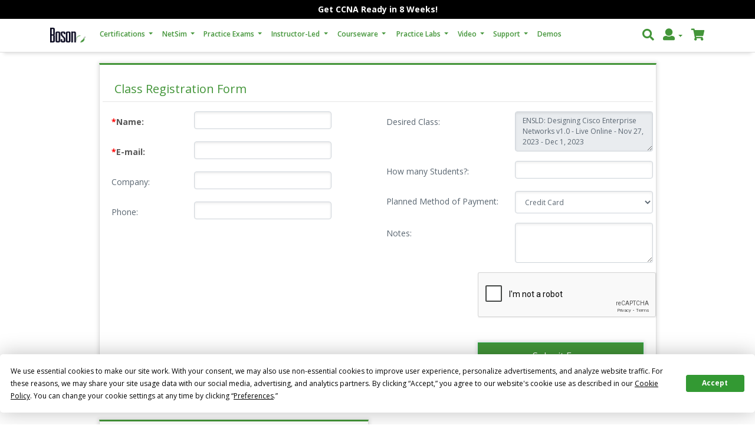

--- FILE ---
content_type: text/html; charset=utf-8
request_url: https://marketplace.boson.com/it-training/ClassRegistration.aspx?classdetail=ENSLD%3A+Designing+Cisco+Enterprise+Networks+v1.0+-+Live+Online+-+Nov+27,+2023+-+Dec+1,+2023&r=1
body_size: 108114
content:


<!DOCTYPE html PUBLIC "-//W3C//DTD XHTML 1.0 Transitional//EN" "http://www.w3.org/TR/xhtml1/DTD/xhtml1-transitional.dtd">

<html xmlns="http://www.w3.org/1999/xhtml">
<head><title>
	Class Registration
</title><meta property="fb:app_id" content="233550043356382" /><meta name="viewport" content="width=device-width, initial-scale=1, user-scalable=no" /><meta name="description" content="We specialize in IT training and certification preparation, developing NetSim network simulator, practice exams and courseware to help you achieve success." /><meta name="google-site-verification" content="trOupQWH7FT32cWMwFYU6y66_IKOm28K-cO8VUIuUlo" />
    <!--[if IE 6]>  
    <style>  
    body {behavior: url("/scripts/csshover3.htc");}  
    /*#menu li .drop {background:url("/images/megamenu/drop.gif") no-repeat right 8px;  */
    </style>  
    <![endif]--> 
    <link href="/Styles/bootstrap.min.css?v=1.0" type="text/css" rel="stylesheet" /><link href="/Styles/bootstrap-select.min.css?v=1.0" type="text/css" rel="stylesheet" /><link href="/Styles/bootstrap-checkbox-radio.css?v=1.0" type="text/css" rel="stylesheet" /><link href="/Styles/global.css?v=1.3" type="text/css" rel="stylesheet" /><link href="/Styles/MegaMenu.css?v=1.0" type="text/css" rel="stylesheet" /><link href="/Styles/www.css?v=1.0" type="text/css" rel="stylesheet" /><link href="/Styles/responsive-text.css?v=1.0" type="text/css" rel="stylesheet" /><link rel="stylesheet" href="https://use.fontawesome.com/releases/v5.0.10/css/all.css" integrity="sha384-+d0P83n9kaQMCwj8F4RJB66tzIwOKmrdb46+porD/OvrJ+37WqIM7UoBtwHO6Nlg" crossorigin="anonymous" /><link href="https://fonts.googleapis.com/css?family=Open+Sans:400,600,700" rel="stylesheet" />

	<script  type="text/javascript"  src="https://app.termly.io/resource-blocker/b79fcfe8-b484-48ea-a3c3-2c97ff66f4ba?autoBlock=on"></script>
    <script src="https://code.jquery.com/jquery-3.3.1.min.js" integrity="sha256-FgpCb/KJQlLNfOu91ta32o/NMZxltwRo8QtmkMRdAu8=" crossorigin="anonymous"></script>
    <script src="https://unpkg.com/popper.js/dist/umd/popper.min.js"></script>
    <script src="https://cdnjs.cloudflare.com/ajax/libs/twitter-bootstrap/4.1.1/js/bootstrap.min.js"></script>

    
    <script src="https://cdnjs.cloudflare.com/ajax/libs/jquery-form-validator/2.3.26/jquery.form-validator.min.js"></script>
    <script src='https://www.google.com/recaptcha/api.js'></script>


    <!-- bing UET code -->
    <script>(function (w, d, t, r, u) { var f, n, i; w[u] = w[u] || [], f = function () { var o = { ti: "5566541" }; o.q = w[u], w[u] = new UET(o), w[u].push("pageLoad") }, n = d.createElement(t), n.src = r, n.async = 1, n.onload = n.onreadystatechange = function () { var s = this.readyState; s && s !== "loaded" && s !== "complete" || (f(), n.onload = n.onreadystatechange = null) }, i = d.getElementsByTagName(t)[0], i.parentNode.insertBefore(n, i) })(window, document, "script", "//bat.bing.com/bat.js", "uetq");</script><noscript><img src="//bat.bing.com/action/0?ti=5566541&Ver=2" height="0" width="0" style="display:none; visibility: hidden;" /></noscript>

    <!-- Facebook Pixel Code -->
    <script>
      !function(f,b,e,v,n,t,s)
      {if(f.fbq)return;n=f.fbq=function(){n.callMethod?
      n.callMethod.apply(n,arguments):n.queue.push(arguments)};
      if(!f._fbq)f._fbq=n;n.push=n;n.loaded=!0;n.version='2.0';
      n.queue=[];t=b.createElement(e);t.async=!0;
      t.src=v;s=b.getElementsByTagName(e)[0];
      s.parentNode.insertBefore(t,s)}(window, document,'script',
      'https://connect.facebook.net/en_US/fbevents.js');
      fbq('init', '1243778695783032');
      fbq('track', 'PageView');
    </script>
    <noscript><img height="1" width="1" style="display:none"
      src="https://www.facebook.com/tr?id=1243778695783032&ev=PageView&noscript=1"
    /></noscript>
    <!-- End Facebook Pixel Code -->

    <!-- Microsoft Advertising tag -->
    <script>(function (w, d, t, r, u) { var f, n, i; w[u] = w[u] || [], f = function () { var o = { ti: "56384968" }; o.q = w[u], w[u] = new UET(o), w[u].push("pageLoad") }, n = d.createElement(t), n.src = r, n.async = 1, n.onload = n.onreadystatechange = function () { var s = this.readyState; s && s !== "loaded" && s !== "complete" || (f(), n.onload = n.onreadystatechange = null) }, i = d.getElementsByTagName(t)[0], i.parentNode.insertBefore(n, i) })(window, document, "script", "//bat.bing.com/bat.js", "uetq");</script>
    
    <!-- Global site tag (gtag.js) - Google Analytics -->
    <script async src="https://www.googletagmanager.com/gtag/js?id=G-DE01MFNQSF"></script>
    <script>
        window.dataLayer = window.dataLayer || [];
        function gtag() { dataLayer.push(arguments); }
        gtag('js', new Date());
        gtag('config', 'G-DE01MFNQSF');
    </script>

    <!-- Twitter conversion tracking base code -->
    <script>
        !function (e, t, n, s, u, a) {
            e.twq || (s = e.twq = function () {
                s.exe ? s.exe.apply(s, arguments) : s.queue.push(arguments);
            }, s.version = '1.1', s.queue = [], u = t.createElement(n), u.async = !0, u.src = 'https://static.ads-twitter.com/uwt.js',
                a = t.getElementsByTagName(n)[0], a.parentNode.insertBefore(u, a))
        }(window, document, 'script');
        twq('config', 'oa2h3');
    </script>
    <!-- End Twitter conversion tracking base code -->
    
        
            <!-- Start of HubSpot Embed Code -->
            <script type="text/javascript" id="hs-script-loader" async defer src="//js.hs-scripts.com/70217.js"></script>
            <!-- End of HubSpot Embed Code -->
        </head>
<body data-spy="scroll" data-target="#navbarSpy" data-offset="0">
    <form method="post" action="./ClassRegistration.aspx?classdetail=ENSLD%3a+Designing+Cisco+Enterprise+Networks+v1.0+-+Live+Online+-+Nov+27%2c+2023+-+Dec+1%2c+2023&amp;r=1" id="form1">
<div class="aspNetHidden">
<input type="hidden" name="__EVENTTARGET" id="__EVENTTARGET" value="" />
<input type="hidden" name="__EVENTARGUMENT" id="__EVENTARGUMENT" value="" />
<input type="hidden" name="__VIEWSTATE" id="__VIEWSTATE" value="/[base64]" />
</div>

<script type="text/javascript">
//<![CDATA[
var theForm = document.forms['form1'];
if (!theForm) {
    theForm = document.form1;
}
function __doPostBack(eventTarget, eventArgument) {
    if (!theForm.onsubmit || (theForm.onsubmit() != false)) {
        theForm.__EVENTTARGET.value = eventTarget;
        theForm.__EVENTARGUMENT.value = eventArgument;
        theForm.submit();
    }
}
//]]>
</script>


<div class="aspNetHidden">

	<input type="hidden" name="__VIEWSTATEGENERATOR" id="__VIEWSTATEGENERATOR" value="9E5F0416" />
	<input type="hidden" name="__EVENTVALIDATION" id="__EVENTVALIDATION" value="/wEdABjFW5GYIo/kbWrjrb3BWTF3sj/OD/CJIDZE4mdFbiIf1dw2je71ry8Ow6+/w1f4RD0jAJPNtXvDvC9JiN2WFz/[base64]/2o1ecQfnvGWWLXqaHne8zDqzGh/JQdBUusg3nDdM1EyxdO63lA+1MlxVp0J6Mhg/fxDXM/8u+0JQ2ON90hK6irdkpLISVefZGJKpr56+zNhCxo0B8vtowOshGUSnW1P4JZHk/5xoutFetXVPghyNihoa4DpHvw24QeCw0rd727374A4yguGgj2bC8XW76Q1JhKbD1KMcK3E6y9DQ==" />
</div>
        <div class="mainContent">
            
<!-- Top Banner -->
<div id="topBannerMessage">
    <div class="container">
        <div class="text-center">
            <b><a href="/certification-kit/bombal-cisco-200-301-ccna-training-courseware-netsim-exsim-max?utm_source=notificationbar&utm_id=03052024">Get CCNA Ready in 8 Weeks!</a></b>
        </div>
    </div>
</div>
<!-- Navbar -->
<nav id="mainNav" class="navbar fixed-top navbar-expand-lg">
    <div class='container'>
        <a id='navButtonToggle' class='d-block d-lg-none d-xl-none' href="#navigationModal" role="button" data-toggle="modal"
            data-backdrop="false"><i id='mobileMegamenuToggle' class="float-right fas fa-bars"></i></a>
        <a class="navbar-brand sprite" id='navbarBrand' href='/'>
            <img src='../Images/boson_pp_logo.gif' width="60" height="25"
                alt=""></a>
        <div class="collapse navbar-collapse" id="navbarIcons">
            <!-- <a href="/default" id="Header1_BosonTab" class="sprite"><img src='../Images/boson-software-off.png' width="70" height="50" alt=""></a> -->
            <!-- <a href="/productsearch.aspx" id="Header1_MarketplaceTab" class="sprite"><img src='../Images/boson-marketplace-off.png' width="70" height="50" alt=""></a>
            <a href="/author-home" id="Header1_AuthorsTab" class="sprite"><img src='../Images/boson-authors-off.png' width="70" height="50" alt=""></a> -->
            <ul class="navbar-nav" id='dropdown-desktop'>
                <li class="nav-item dropdown">
                    <a class="nav-link dropdown-toggle dropdown-parent" href="#" data-toggle="dropdown"
                        aria-haspopup="true" aria-expanded="false" data-href='/certifications'>Certifications
                    </a>
                    <div class="dropdown-menu dropdown-small" aria-labelledby="navbarDropdownMenuLink">
                        <div class='dropdown-menu-list'>
                            <ul class="list">
                                <li class="dropdown-submenu"><a class="dropdown-item dropdown-toggle" href="/certification/cisco"><i
                                    class='fas fa-angle-right float-right navArrow'></i>Cisco</a>
                                    <ul class="dropdown-menu dropdown-medium submenu">
                                        <li><a class="dropdown-item" href="/certification/ccna">
                                            <i class='fas fa-angle-right float-right navArrow'></i>Associate (CCNA)</a>
                                            <ul class="dropdown-menu submenu">
                                                <li><a class="dropdown-item" href="/certification/ccna">CCNA</a></li>
                                                <li><a class="dropdown-item" href="/certification/DevNet%20Associate">DevNet Associate</a></li>
                                            </ul>
                                        </li>
                                        <li class="dropdown-submenu"><a class="dropdown-item dropdown-toggle" href="/certification/ccnp"><i
                                            class='fas fa-angle-right float-right navArrow'></i>Professional (CCNP)</a>
                                            <ul class="dropdown-menu submenu">
                                                <li><a class="dropdown-item" href="/certification/ccnp-data-center">CCNP Data Center</a></li>
                                                <li><a class="dropdown-item" href="/certification/ccnp-enterprise">CCNP Enterprise</a></li>
                                                <li><a class="dropdown-item" href="/certification/ccnp-security">CCNP Security</a></li>
                                            </ul>
                                        </li>
                                        <li class="dropdown-submenu"><a class="dropdown-item dropdown-toggle" href="/certification/ccie"><i
                                            class='fas fa-angle-right float-right navArrow'></i>Expert (CCIE)</a>
                                            <ul class="dropdown-menu submenu">
                                                <li><a class="dropdown-item" href="/certification/ccie-enterprise-infrastructure">CCIE Enterprise Infrastructure</a></li>
                                                <li><a class="dropdown-item" href="/certification/ccie-enterprise-wireless">CCIE Enterprise Wireless</a></li>
                                            </ul>
                                        </li>
                                        <li><a class="dropdown-item" href="/certification/cisco">More</a></li>
                                    </ul>
                                </li>
                                <li class="dropdown-submenu"><a class="dropdown-item dropdown-toggle" href="/certification/microsoft"><i
                                    class='fas fa-angle-right float-right navArrow'></i>Microsoft</a>
                                    <ul class="dropdown-menu dropdown-large submenu">
                                        <li><a class="dropdown-item" href="/certification/azure">Azure</a></li>
                                    </ul>
                                </li>
                                <li class="dropdown-submenu"><a class="dropdown-item dropdown-toggle" href="/certification/comptia"><i
                                    class='fas fa-angle-right float-right navArrow'></i>CompTIA</a>
                                    <ul class="dropdown-menu dropdown-small submenu">
                                        <li><a class="dropdown-item" href="/certification/a+">A+</a></li>
                                        <li><a class="dropdown-item" href="/certification/cysa+">CySA+</a></li>
                                        <li><a class="dropdown-item" href="/certification/it%20fundamentals">IT Fundamentals</a></li>
                                        <li><a class="dropdown-item" href="/certification/linux+">Linux+</a></li>
                                        <li><a class="dropdown-item" href="/certification/network+">Network+</a></li>
                                        <li><a class="dropdown-item" href="/certification/security+">Security+</a></li>
                                        
                                    </ul>
                                </li>
                                <li class="dropdown-submenu"><a class="dropdown-item dropdown-toggle" href="/certification/aws"><i
                                    class='fas fa-angle-right float-right navArrow'></i>AWS</a>
                                    <ul class="dropdown-menu dropdown-small submenu">
                                        <li><a class="dropdown-item" href="/certification/aws-foundational">AWS Foundational</a></li>
                                    </ul>
                                </li>
                                <li><a class="dropdown-item" href="/certification/ethical-hacking">Ethical Hacking</a></li>
                                <li class="dropdown-submenu"><a class="dropdown-item dropdown-toggle" href="/certification/isc2"><i
                                    class='fas fa-angle-right float-right navArrow'></i>ISC2</a>
                                    <ul class="dropdown-menu dropdown-small submenu">
                                        <li><a class="dropdown-item" href="/certification/cissp">CISSP</a></li>
                                        <li><a class="dropdown-item" href="/certification/ccsp">CCSP</a></li>
                                    </ul>
                                </li>
                                <li class="dropdown-submenu"><a class="dropdown-item dropdown-toggle" href="/certification/isaca"><i
                                    class='fas fa-angle-right float-right navArrow'></i>ISACA</a>
                                    <ul class="dropdown-menu dropdown-small submenu">
                                        <li><a class="dropdown-item" href="/certification/cisa">CISA</a></li>
                                    </ul>
                                </li>
                                <li><a class="dropdown-item" href="/certification/pmp">PMP</a></li>
                                
                            </ul>
                        </div>
                    </div>
                </li>
                <li class="nav-item dropdown" style="width: 70px;">
                    <a class="nav-link dropdown-toggle dropdown-parent" href="#" data-toggle="dropdown"
                        aria-haspopup="true" aria-expanded="false" data-href="/netsim-cisco-network-simulator">NetSim
                    </a>
                    <div class="dropdown-menu" aria-labelledby="navbarDropdownMenuLink">
                        <div class='dropdown-menu-row'>
                            <a class='navImgLink' href="/netsim-cisco-network-simulator">
                                <img class="img-fluid mx-auto" alt="Cisco Network Simulator" src="/Images/logos/NetSim-Network-Simulator.webp">
                            </a>
                        </div>
                        <hr width="100%">
                        <div class='dropdown-menu-list'>
                            <ul class="list">
                                <li style="padding-left: 10px">CCNA</li>
                                <li><a class="dropdown-item" href="/network-simulator/ccna-200-301-cisco-network-simulator">NetSim for Cisco 200-301 CCNA</a></li>
                                <li style="padding-left: 10px">CCNP</li>
                                <li><a class="dropdown-item" href="/network-simulator/encor-350-401-cisco-network-simulator">NetSim for Cisco 350-401 ENCOR</a></li>
                                <li><a class="dropdown-item" href="/network-simulator/enarsi-300-410-cisco-network-simulator">NetSim for Cisco 300-410 ENARSI</a></li>
                            </ul>
                        </div>
                        <hr width="100%">
                        <div class='dropdown-menu-list'>
                            <ul class="list">
                                <li><a class="dropdown-item" href="/demos?tab=netsim">Demos</a></li>
                                <li><a class="dropdown-item" href="https://help.boson.com/faq/netsim" target="_blank">FAQ</a></li>
                            </ul>
                        </div>
                    </div>
                </li>
                <li class="nav-item dropdown">
                    <a class="nav-link dropdown-toggle dropdown-parent" href="#" data-toggle="dropdown"
                        aria-haspopup="true" aria-expanded="false" data-href="/about-practice-exams">Practice Exams
                    </a>
                    <div class="dropdown-menu" aria-labelledby="navbarDropdownMenuLink">
                        <div class='dropdown-menu-row'>
                            <a class='navImgLink' href="/exsim-max-practice-exams">
                                <img class='img-fluid' src='/Images/logos/ExSim-Max-Practice-Exams.webp' alt="ExSim Max">
                            </a>
                        </div>
                        <hr width="100%">
                        <div class='dropdown-menu-list'>
                            <ul class="list">
                                <li class="dropdown-submenu">
                                    <a class="dropdown-item dropdown-toggle" href="/certification/cisco">
                                        <i class='fas fa-angle-right float-right navArrow'></i>
                                        Cisco
                                    </a>
                                    <ul class="dropdown-menu dropdown-small submenu">
                                        <li><a class="dropdown-item" href="/practice-exam/200-301-cisco-ccna-practice-exam">200-301 CCNA</a></li>
                                        <li><a class="dropdown-item" href="/practice-exam/300-410-ENARSI-cisco-ccnp-practice-exam">300-410 ENARSI</a></li>
                                        <li><a class="dropdown-item" href="/practice-exam/350-401-ENCOR-cisco-ccnp-practice-exam">350-401 ENCOR</a></li>
                                        <li><a class="dropdown-item" href="/practice-exam/350-701-SCOR-cisco-ccnp-security-practice-exam">350-701 SCOR</a></li>
                                        <li><a class="dropdown-item" href="/practice-exam/200-901-cisco-devnet-associate-practice-exam">200-901 DevNet</a></li>
                                    </ul>
                                </li>
                                <li class="dropdown-submenu"><a class="dropdown-item dropdown-toggle" href="/certification/microsoft"><i
                                    class='fas fa-angle-right float-right navArrow'></i>Microsoft</a>
                                    <ul class="dropdown-menu dropdown-small submenu">
                                        <li><a class="dropdown-item" href="/practice-exam/AZ-104-microsoft-azure-administrator">AZ-104</a></li>
                                        <li><a class="dropdown-item" href="/practice-exam/AZ-900-microsoft-azure-fundamentals">AZ-900</a></li>
                                    </ul>
                                </li>
                                <li class="dropdown-submenu"><a class="dropdown-item dropdown-toggle" href="/certification/comptia"><i
                                    class='fas fa-angle-right float-right navArrow'></i>CompTIA</a>
                                    <ul class="dropdown-menu dropdown-small submenu">
                                        <li><a class="dropdown-item" href="/practice-exam/220-1101-a-plus-core-1-practice-exam">A+ 220-1101</a></li>
                                        <li><a class="dropdown-item" href="/practice-exam/220-1102-a-plus-core-2-practice-exam">A+ 220-1102</a></li>
                                        <li><a class="dropdown-item" href="/practice-exam/n10-009-network-plus-practice-exam">Network+ N10-009</a></li>
                                        <li><a class="dropdown-item" href="/practice-exam/sy0-701-security-plus-practice-exam">Security+ SY0-701</a></li>
                                        <li><a class="dropdown-item" href="/practice-exam/XK0-005-linux-plus-practice-exam">Linux+ XK0-005</a></li>
                                    </ul>
                                </li>
                                <li class="dropdown-submenu"><a class="dropdown-item dropdown-toggle" href="/certification/aws"><i
                                    class='fas fa-angle-right float-right navArrow'></i>AWS</a>
                                    <ul class="dropdown-menu dropdown-small submenu">
                                        <li><a class="dropdown-item" href="/practice-exam/CLF-C02-aws-certified-cloud-practitioner-practice-exam">AWS CLF-C02</a></li>
                                    </ul>
                                </li>
                                <li class="dropdown-submenu"><a class="dropdown-item dropdown-toggle" href="/certification/ethical-hacking"><i
                                    class='fas fa-angle-right float-right navArrow'></i>Ethical Hacking</a>
                                    <ul class="dropdown-menu dropdown-small submenu">
                                        <li><a class="dropdown-item" href="/practice-exam/ethical-hacking-practice-exam">Ethical Hacking</a></li>
                                    </ul>
                                </li>
                                <li class="dropdown-submenu"><a class="dropdown-item dropdown-toggle" href="/certification/isc2"><i
                                    class='fas fa-angle-right float-right navArrow'></i>ISC2</a>
                                    <ul class="dropdown-menu dropdown-small submenu">
                                        <li><a class="dropdown-item" href="/practice-exam/cissp-isc2-practice-exam">CISSP</a></li>
                                        <li><a class="dropdown-item" href="/practice-exam/ccsp-isc2-practice-exam">CCSP</a></li>
                                    </ul>
                                </li>
                                <li class="dropdown-submenu"><a class="dropdown-item dropdown-toggle" href="/certification/isaca"><i
                                    class='fas fa-angle-right float-right navArrow'></i>ISACA</a>
                                    <ul class="dropdown-menu dropdown-small submenu">
                                        <li><a class="dropdown-item" href="/practice-exam/CISA-ISACA-practice-exam">CISA</a></li>
                                    </ul>
                                </li>
                                <li class="dropdown-submenu"><a class="dropdown-item dropdown-toggle" href="/certification/pmp"><i
                                            class='fas fa-angle-right float-right navArrow'></i>PMI</a>
                                    <ul class="dropdown-menu dropdown-small submenu">
                                        <li><a class="dropdown-item" href="/practice-exam/PMI-PMP-Practice-Exam">PMP</a></li>
                                    </ul>
                                </li>
                                <hr width="100%">
                                <li><a class="dropdown-item" href="/demos?tab=practiceExams">Demos</i></a></li>
                                <li><a class="dropdown-item" href="https://help.boson.com/faq/exsim-max" target="_blank">FAQ</a></li>
                                <li><a class="dropdown-item" href="/guarantee">Guarantee</a></li>
                            </ul>
                        </div>
                        
                        <hr width="100%">
                        <div class='dropdown-menu-row'>
                            <div id="Header1_MiniMenuSearch1_pnlSearch" onkeypress="javascript:return WebForm_FireDefaultButton(event, &#39;Header1_MiniMenuSearch1_btnSearchSite&#39;)">
	
	<input name="ctl00$Header1$MiniMenuSearch1$txtSearch" type="text" id="Header1_MiniMenuSearch1_txtSearch" placeholder="Search for Products" style="width:150px;" />
	<a id="Header1_MiniMenuSearch1_btnSearchSite" class="btn btn-sm btn-success" UseSubmitBehavior="false" href="javascript:__doPostBack(&#39;ctl00$Header1$MiniMenuSearch1$btnSearchSite&#39;,&#39;&#39;)" style="font-size:X-Small;">Search</a>

</div>
                        </div>
                        <hr width="100%">
                        <div class='dropdown-menu-list'>
                            <ul class="list">
                                <li><a class="dropdown-item" href="/productsearch.aspx?qu=">All Products</a></li>
                            </ul>
                        </div>
                    </div>
                </li>
                <li class="nav-item dropdown">
                    <a class="nav-link dropdown-toggle dropdown-parent" href="#" data-toggle="dropdown"
                        aria-haspopup="true" aria-expanded="false" data-href="/boson-training">Instructor-Led
                    </a>
                    <div class="dropdown-menu" aria-labelledby="navbarDropdownMenuLink">
                        <div class='dropdown-menu-row'>
                            <a class='navImgLink' href="/boson-training">
                                <img class="img-fluid mx-auto" alt="Instructor-Led Training" src="/Images/logos/Instructor-Led-Training.webp">
                            </a>
                        </div>
                        <hr width="100%">
                        <div class='dropdown-menu-list'>
                            <ul class="list">
                                <li><a class="dropdown-item" href="/certification-kit/bombal-cisco-200-301-ccna-training-courseware-netsim-exsim-max">8 Weeks to CCNA</a></li>
                                <li><a class="dropdown-item" href="/certification-kit/8-weeks-cisco-350-401-encor-training-courseware-netsim-exsim-max">8 Weeks to ENCOR</a></li>
                                <li class="dropdown-submenu"><a class="dropdown-item dropdown-toggle" href="/ProductSearch.aspx?qu=cis-tr"><i
                                    class='fas fa-angle-right float-right navArrow'></i>Cisco</a>
                                    <ul class="dropdown-menu dropdown-medium submenu">
                                        <li><a class="dropdown-item" href="/it-training/cisco-ccna-bootcamp-training"><i class='fas fa-angle-right float-right navArrow'></i>Associate (CCNA)</a>
                                            <ul class="dropdown-menu submenu">
                                                <li><a class="dropdown-item" href="/it-training/cisco-ccna-bootcamp-training">CCNA Bootcamp</a></li>
                                                <li><a class="dropdown-item" href="/it-training/Cisco-CyberOps-Training">Cyber Ops</a></li>
                                                <li><a class="dropdown-item" href="/it-training/Cisco-CCNA-DevNet-Training">DevNet Associate, 200-901 DEVASC</a></li>
                                            </ul>
                                        </li>
                                        <li class="dropdown-submenu"><a class="dropdown-item dropdown-toggle" href="/ProductSearch.aspx?qu=ccnp"><i
                                            class='fas fa-angle-right float-right navArrow'></i>Professional (CCNP)</a>
                                            <ul class="dropdown-menu submenu">
                                                <li class="dropdown-submenu"><a class="dropdown-item dropdown-toggle" href="/ProductSearch.aspx?qu=ccnp+enterprise"><i
                                                    class='fas fa-angle-right float-right navArrow'></i>CCNP Enterprise</a>
                                                    <ul class="dropdown-menu submenu">
                                                        <li><a class="dropdown-item" href="/it-training/cisco-ccnp-bootcamp-training">CCNP Bootcamp</a></li>
                                                        <li><a class="dropdown-item" href="/it-training/cisco-encor-training">350-401 ENCOR</a></li>
                                                        <li><a class="dropdown-item" href="/it-training/cisco-enarsi-training">300-410 ENARSI</a></li>
                                                        <li><a class="dropdown-item" href="/it-training/cisco-sd-wan-training">300-415 ENSDWI</a></li>
                                                        <li><a class="dropdown-item" href="/it-training/Cisco-ENWLSD-Training">300-425 ENWLSD</a></li>
                                                        <li><a class="dropdown-item" href="/it-training/Cisco-ENWLSI-Training">300-430 ENWLSI</a></li>
                                                        <li><a class="dropdown-item" href="/it-training/Cisco-ENAUI-Training">300-435 ENAUTO</a></li>
                                                    </ul>
                                                </li>
                                                <li class="dropdown-submenu"><a class="dropdown-item dropdown-toggle" href="/ProductSearch.aspx?qu=ccnp+data+center"><i
                                                    class='fas fa-angle-right float-right navArrow'></i>CCNP Data Center</a>
                                                    <ul class="dropdown-menu submenu">
                                                        <li><a class="dropdown-item" href="/it-training/Cisco-CCNP-Data-Center-Core-Training">350-601 DCCOR</a></li>
                                                        <li><a class="dropdown-item" href="/it-training/cisco-design-data-center-infrastructure">300-610 DCID</a></li>
                                                        <li><a class="dropdown-item" href="/it-training/DCACI-Training">300-620 DCACI</a></li>
                                                    </ul>
                                                </li>
                                                <li class="dropdown-submenu"><a class="dropdown-item dropdown-toggle" href="/ProductSearch.aspx?qu=ccnp+security"><i
                                                    class='fas fa-angle-right float-right navArrow'></i>CCNP Security</a>
                                                    <ul class="dropdown-menu submenu">
                                                        <li><a class="dropdown-item" href="/it-training/cisco-scor-training">350-701 SCOR</a></li>
                                                        <li><a class="dropdown-item" href="/it-training/cisco-SSNGFW-training">300-710 SNCF</a></li>
                                                        <li><a class="dropdown-item" href="/it-training/sise-training">300-715 SISE</a></li>
                                                        <li><a class="dropdown-item" href="/it-training/cisco-swsa-training">300-725 SWSA</a></li>
                                                        <li><a class="dropdown-item" href="/it-training/Cisco-SVPN-Training">300-730 SVPN</a></li>
                                                    </ul>
                                                </li>
                                                <li class="dropdown-submenu"><a class="dropdown-item dropdown-toggle" href="/ProductSearch.aspx?qu=ccnp+service+provider"><i
                                                    class='fas fa-angle-right float-right navArrow'></i>CCNP Service Provider</a>
                                                    <ul class="dropdown-menu submenu">
                                                        <li><a class="dropdown-item" href="/it-training/Cisco-Service-Provider-Core-Training">350-501 SPCOR</a></li>
                                                        <li><a class="dropdown-item" href="/it-training/Cisco-SPRI-Training">300-510 SPRI</a></li>
                                                    </ul>
                                                </li>
                                                <li class="dropdown-submenu"><a class="dropdown-item dropdown-toggle" href="/ProductSearch.aspx?qu=ccnp+collaboration"><i
                                                    class='fas fa-angle-right float-right navArrow'></i>CCNP Collaboration</a>
                                                    <ul class="dropdown-menu submenu">
                                                        <li><a class="dropdown-item" href="/it-training/Cisco-CCNP-Service-Provider-Core-Training">350-801 CLCOR</a></li>
                                                        <li><a class="dropdown-item" href="/it-training/Cisco-CLICA-Training">300-810 CLICA</a></li>
                                                    </ul>
                                                </li>
                                            </ul>
                                        </li>
                                        <li class="dropdown-submenu"><a class="dropdown-item dropdown-toggle" href="/ProductSearch.aspx?qu=ccie"><i
                                            class='fas fa-angle-right float-right navArrow'></i>Expert (CCIE)</a>
                                            <ul class="dropdown-menu submenu" style="width: 360px;">
                                                <li><a class="dropdown-item" href="/it-training/cisco-encor-training">CCIE Enterprise Infrastructure - 350-401 ENCOR</a></li>
                                                <li><a class="dropdown-item" href="/it-training/cisco-encor-training">CCIE Enterprise Wireless - 350-401 ENCOR</a></li>
                                                <li><a class="dropdown-item" href="/it-training/Cisco-CCNP-Data-Center-Core-Training">CCIE Data Center - 350-601 DCCOR</a></li>
                                                <li><a class="dropdown-item" href="/it-training/cisco-scor-training">CCIE Security - 350-701 SCOR</a></li>
                                                <li><a class="dropdown-item" href="/it-training/Cisco-Service-Provider-Core-Training">CCIE Service Provider - 350-501 SPCOR</a></li>
                                                <li><a class="dropdown-item" href="/it-training/Cisco-CCNP-Service-Provider-Core-Training">CCIE Collaboration - 350-801 CLCOR</a></li>
                                            </ul>
                                        </li>
                                    </ul>
                                </li>
                                <li class="dropdown-submenu"><a class="dropdown-item dropdown-toggle" href="/ProductSearch.aspx?qu=com-tr"><i
                                    class='fas fa-angle-right float-right navArrow'></i>CompTIA</a>
                                    <ul class="dropdown-menu submenu">
                                        <li><a class="dropdown-item" href="/it-training/comptia-linux-plus-training">Linux+
                                                Training</a></li>
                                        <li><a class="dropdown-item" href="/it-training/comptia-network-plus-training">Network+
                                                Training</a></li>
                                        <li><a class="dropdown-item" href="/it-training/comptia-security-plus-training">Security+
                                                Training</a></li>
                                    </ul>
                                </li>
                                <li class="dropdown-submenu"><a class="dropdown-item dropdown-toggle" href="/ProductSearch.aspx?qu=ethical"><i
                                    class='fas fa-angle-right float-right navArrow'></i>Ethical Hacking</a>
                                    <ul class="dropdown-menu dropdown-small submenu">
                                        <li><a class="dropdown-item" href="/it-training/ethical-hacking-bootcamp-training">Ethical Hacking</a></li>
                                    </ul>
                                </li>
                                <li class="dropdown-submenu"><a class="dropdown-item dropdown-toggle" href="/ProductSearch.aspx?qu=isc-tr"><i
                                    class='fas fa-angle-right float-right navArrow'></i>ISC2</a>
                                    <ul class="dropdown-menu dropdown-small submenu">
                                        <li>
                                            <nobr>
                                                <a class="dropdown-item" href="/it-training/ISC2-CISSP-bootcamp-training">CISSP
                                                    Training</a></nobr>
                                        </li>
                                    </ul>
                                </li>
                                
                                <li><a class="dropdown-item" href="/ProductSearch.aspx?type=Instructor-Led Training">Full Course List</a></li>
                            </ul>
                        </div>
                        <hr width="100%">
                        <div class='dropdown-menu-list'>
                            <ul class="list">
                                <li><a class="dropdown-item" href="https://help.boson.com/faq/training" target="_blank">FAQ</a></li>
                                <li><a class="dropdown-item" href="/it-training/trainingcontact.aspx">Request Information</a></li>
                            </ul>
                        </div>
                    </div>
                </li>
                <li class="nav-item dropdown">
                    <a class="nav-link dropdown-toggle dropdown-parent" href="#" data-toggle="dropdown"
                        aria-haspopup="true" aria-expanded="false" data-href="/courseware-cisco-curriculum">Courseware
                    </a>
                    <div class="dropdown-menu" aria-labelledby="navbarDropdownMenuLink">
                        <div class='dropdown-menu-row'>
                            <a class='navImgLink' href="/courseware-cisco-curriculum">
                                <img class="img-fluid" src="/Images/logos/Courseware-Curriculum-Lab.webp" alt="Courseware">
                            </a>
                        </div>
                        <hr width="100%">
                        <div class='dropdown-menu-list'>
                            <ul class="list">
                                <li><a class="dropdown-item" href="/certification-kit/courseware-intro-basic-networking-digital">Intro to Basic Networking</a></li>
                                <li><a class="dropdown-item" href="/certification-kit/courseware-cisco-200-301-ccna-digital">Courseware for 200-301 CCNA</a></li>
                                <li><a class="dropdown-item" href="/certification-kit/courseware-cisco-350-401-encor-digital">Courseware for 350-401 ENCOR</a></li>
                                <li><a class="dropdown-item" href="/certification-kit/courseware-isc2-cissp-digital">Courseware for CISSP</a></li>
                                <li><a class="dropdown-item" href="/courseware-cisco-curriculum#CoursewareComparison">Courseware Kits</a></li>
                            </ul>
                        </div>
                        <hr width="100%">
                        <div class='dropdown-menu-list'>
                            <ul class="list">
                                <li><a class="dropdown-item" href="https://help.boson.com/faq/courseware" target="_blank">FAQ</a></li>
                            </ul>
                        </div>
                    </div>
                </li>
                <li class="nav-item dropdown">
                    <a class="nav-link dropdown-toggle dropdown-parent" href="#" data-toggle="dropdown"
                        aria-haspopup="true" aria-expanded="false" data-href="/online-practice-labs">Practice Labs
                    </a>
                    <div class="dropdown-menu" aria-labelledby="navbarDropdownMenuLink">
                        <div class='dropdown-menu-row'>
                            <a class='navImgLink' href="/online-practice-labs">
                                <img class="img-fluid mx-auto" src="/images/logos/Practice-Labs-Virtual.webp" alt="Practice Labs">
                            </a>
                        </div>
                        <hr width="100%">
                        <div class='dropdown-menu-list'>
                            <ul class="list">
                                <li class="dropdown-submenu"><a class="dropdown-item dropdown-toggle" href=""><i
                            class='fas fa-angle-right float-right navArrow'></i>AWS</a>
                            <ul class="dropdown-menu dropdown-small submenu">
                                <li><a class="dropdown-item" href="/practice-lab/aws-fundamentals-practice-lab">AWS Fundamentals</a></li>
                            </ul>
                        </li>
                        <li class="dropdown-submenu"><a class="dropdown-item dropdown-toggle" href=""><i
                            class='fas fa-angle-right float-right navArrow'></i>CompTIA</a>
                            <ul class="dropdown-menu dropdown-small submenu">
                                <li><a class="dropdown-item" href="/practice-lab/comptia-a-plus-practice-lab-220-1102">A+ 220-1102</a></li>
								<li><a class="dropdown-item" href="/practice-lab/comptia-a-plus-practice-lab-220-1202">A+ 220-1202</a></li>
                                <li><a class="dropdown-item" href="/practice-lab/cybersecurity-analyst-plus-cs0-003-practice-lab">CySA+ CS0-003</a></li>
                                <li><a class="dropdown-item" href="/practice-lab/n10-009-network-plus-practice-lab">Network+ N10-009</a></li>                                <li><a class="dropdown-item" href="/practice-lab/sy0-701-security-plus-practice-lab">Security+ SY0-701</a></li>
                                <li><a class="dropdown-item" href="/practice-lab/linux-plus-xK0-005-practice-lab">Linux+ XK0-005</a></li>
                                <li><a class="dropdown-item" href="/practice-lab/comptia-it-fundamentals-practice-lab-fc0-u61">IT Fundamentals+</a></li>
                            </ul>
                        </li>
                        <li class="dropdown-submenu"><a class="dropdown-item dropdown-toggle" href=""><i
                            class='fas fa-angle-right float-right navArrow'></i>Ethical Hacking</a>
                            <ul class="dropdown-menu dropdown-small submenu">
                                <li><a class="dropdown-item" href="/practice-lab/ethical-hackers-practice-lab">Ethical Hacking</a></li>
                            </ul>
                        </li>
                        <li class="dropdown-submenu"><a class="dropdown-item dropdown-toggle" href=""><i
                            class='fas fa-angle-right float-right navArrow'></i>ISC2</a>
                            <ul class="dropdown-menu dropdown-small submenu">
                                <li><a class="dropdown-item" href="/practice-lab/practice-lab-for-ISC2-CISSP">CISSP</a></li>
                            </ul>
                        </li>
                        <li class="dropdown-submenu"><a class="dropdown-item dropdown-toggle" href=""><i
                            class='fas fa-angle-right float-right navArrow'></i>Microsoft</a>
                            <ul class="dropdown-menu dropdown-small submenu" style="width: 250px!important">
                                <li><a class="dropdown-item" href="/practice-lab/azure-fundamentals-practice-lab">Azure Fundamentals</a></li>
                                <li><a class="dropdown-item" href="/practice-lab/azure-management-concepts-practice-lab">Azure Management Concepts</a></li>
                                <li><a class="dropdown-item" href="/practice-lab/azure-security-concepts-practice-lab">Azure Security Concepts</a></li>
                                <li><a class="dropdown-item" href="/practice-lab/azure-storage-management-practice-lab">Azure Storage Management</a></li>
                            </ul>
                        </li>
                        <li><a class="dropdown-item" href="/practice-lab/Introduction-Programming-Python-practice-lab">Intro to Programming using Python</a></li>
                                <li><a class="dropdown-item" href="/practice-lab/Introduction-to-Wireshark-Practice-Labs">Intro to Wireshark</a></li>
                    </ul>
                        </div>
                        <hr width="100%">
                        <div class='dropdown-menu-list'>
                            <ul class="list">
                                <li><a class="dropdown-item" href="/ProductSearch.aspx?type=Online+Practice+Labs">All Practice Labs</a></li>
                            </ul>
                        </div>
                        <hr width="100%">
                        <div class='dropdown-menu-list'>
                            <ul class="list">
                                <li><a class="dropdown-item" href="https://help.boson.com/faq/practice-labs" target="_blank">FAQ</a></li>
                            </ul>
                        </div>
                    </div>
                </li>
                <li class="nav-item dropdown" style="width: 60px;">
                    <a class="nav-link dropdown-toggle dropdown-parent" href="#" data-toggle="dropdown"
                        aria-haspopup="true" aria-expanded="false" data-href="/video">Video
                    </a>
                    <div class="dropdown-menu dropdown-menu-right" aria-labelledby="navbarDropdownMenuLink">
                        
                            <div class='dropdown-menu-row'>
                                <a class='navImgLink' href="/video-training">
                                    <img class="img-fluid mx-auto" alt="Boson Video Training" src="/Images/logos/Video-Training.webp">
                                </a>
                            </div>
                            <hr width="100%">
                        
                        <div class='dropdown-menu-list'>
                            <ul class="list">
                                <li><a class="dropdown-item" href="/video-training/200-301-cisco-ccna-video-training">Video Training for Cisco 200-301 CCNA</a></li>
                                <li><a class="dropdown-item" href="/video-training/350-401-cisco-encor-video-training">Video Training for Cisco 350-401 ENCOR</a></li>
                            </ul>
                        </div>
                        
                            <hr width="100%">
                            <div class='dropdown-menu-list'>
                                <ul class="list">
                                    <li><a class="dropdown-item" href="https://help.boson.com/faq/video" target="_blank">FAQ</a></li>
                                </ul>
                            </div>
                        
                    </div>
                </li>

                <li class="nav-item dropdown" style="width: 75px;">
                    <a class="nav-link dropdown-toggle dropdown-parent" href="#" data-toggle="dropdown"
                        aria-haspopup="true" aria-expanded="false" data-href="/contact-us">Support
                    </a>
                    <div class="dropdown-menu dropdown-menu-right dropdown-large" aria-labelledby="navbarDropdownMenuLink">
                        <div class='dropdown-menu-list'>
                            <ul class="list">
                                <li><a class="dropdown-item" href="/contact-us">Contact Us</a></li>
                                <li><a class="dropdown-item" href="/demos">Demos</a></li>
                                <li><a class="dropdown-item" href="/freeutilities">Free Tools</a></li>
                                <li><a class="dropdown-item" href="/paymentoptions">Payment</a></li>
                            </ul>
                        </div>
                        <hr width="100%">
                        <div class='dropdown-menu-list'>
                            <ul class="list">
                                <li class="dropdown-submenu"><a class="dropdown-item dropdown-toggle" href="#"><i class='fas fa-angle-right float-right navArrow'></i>Company
                                        Info</a>
                                    <ul class="dropdown-menu dropdown-small submenu">
                                        <li><a class="dropdown-item" href="/about-us">About Us</a></li>
                                        <li><a class="dropdown-item" target="_blank" rel="noopener noreferrer" href="http://blog.boson.com/">Boson Blog</a></li>
                                        <li><a class="dropdown-item" href="/careers">Careers</a></li>
                                        <li><a class="dropdown-item" href="/trademarks">Trademarks</a></li>
                                    </ul>
                                </li>
                                <li class="dropdown-submenu"><a class="dropdown-item dropdown-toggle" href="#"><i class='fas fa-angle-right float-right navArrow'></i>Organizational & Volume Sales</a>
                                    <ul class="dropdown-menu dropdown-medium submenu">
                                        <li><a class="dropdown-item" href="/organizational-sales">About Org Sales</a></li>
                                        <li><a class="dropdown-item" href="/reseller-solutions">Resellers</a></li>
                                        <li><a class="dropdown-item" href="/employee-training-solutions">Employee Training</a></li>
                                        <li><a class="dropdown-item" href="/student-training-solutions">Student Training</a></li>
                                    </ul>
                                </li>
                                <li><a class="dropdown-item" href="/government-employees">Government Employees</a></li>
                                <li><a class="dropdown-item" href="/military-personnel">Military Personnel</a></li>
                                <li class="dropdown-submenu"><a class="dropdown-item dropdown-toggle" href="#"><i class='fas fa-angle-right float-right navArrow'></i>FAQs</a>
                                    <ul class="dropdown-menu dropdown-medium submenu">
                                        
                                        <li><a class="dropdown-item" href="https://help.boson.com/faq/netsim" target="_blank">NetSim</a></li>
                                        <li><a class="dropdown-item" href="https://help.boson.com/faq/exsim-max" target="_blank">ExSim-Max</a></li>
                                        <li><a class="dropdown-item" href="https://help.boson.com/faq/training" target="_blank">Instructor-Led Training</a></li>
                                        <li><a class="dropdown-item" href="https://help.boson.com/faq/courseware" target="_blank">Courseware</a></li>
                                        <li><a class="dropdown-item" href="https://help.boson.com/faq/practice-labs" target="_blank">Practice Labs</a></li>
                                        <hr />
                                        <li><a class="dropdown-item" href="https://help.boson.com/faq" target="_blank">More...</a></li>
                                    </ul>
                                </li>
                                <li class="dropdown-submenu"><a class="dropdown-item dropdown-toggle" href="#"><i class='fas fa-angle-right float-right navArrow'></i>Guarantees</a>
                                    <ul class="dropdown-menu dropdown-small submenu">
                                        <li><a class="dropdown-item" href="/guarantee">ExSim-Max</a></li>
                                    </ul>
                                </li>
                                <li class="dropdown-submenu"><a class="dropdown-item dropdown-toggle" href="#"><i class='fas fa-angle-right float-right navArrow'></i>Policies</a>
                                    <ul class="dropdown-menu dropdown-small submenu">
                                        <li><a class="dropdown-item" href="/privacypolicy">Privacy Policy</a></li>
                                        <li><a class="dropdown-item" href="/returnpolicy">Return Policy</a></li>
                                        <li><a class="dropdown-item" href="/Product-End-of-Life">Product End-of-Life</a></li>
                                    </ul>
                                </li>
                            </ul>
                        </div>
                    </div>
                </li>
                <li class="d-lg-none d-xl-block nav-item dropdown">
                    <a class="nav-link downloadLink" href="/demos">
                        Demos&nbsp;</i>
                    </a>
                </li>
            </ul>
        </div>
        <div class="d-block d-lg-none d-xl-none">
            
<!-- Desktop -->
<div class='d-none d-lg-block' id="navAccountDesktop">
    <li id="myAccountDropdown" class="nav-item dropdown noToggleColor" style="padding-right:15px;">
        <a class="dropdown-toggle hoverTheme" href="#" id="navbarDropdownMenuLink" data-toggle="dropdown" aria-haspopup="true"
            aria-expanded="false">
            <i class="fas fa-user navIcon"></i>
        </a>
        <div class="dropdown-menu dropdown-menu-right" style="width:200px;" aria-labelledby="navbarDropdownMenuLink">
            
            <div class='dropdown-menu-list'>
                <ul class="list">
                    
                    <li><a href="/Account/MyProducts">
                            <i class='fas fa-desktop'></i>&nbsp;&nbsp;My Products
                        </a></li>
                    <li><a href="/Account/ManageSubscriptions">
                            <i class='fas fa-sync'></i>&nbsp;&nbsp;My Subscriptions
                        </a></li>
                    <li><a href="/Account/SpecialOffers">
                            <i class='fas fa-shopping-cart'></i>&nbsp;&nbsp;Special Offers
                        </a></li>
                    <li><a href="/Account/LoginSettings">
                            <i class='fas fa-lock'></i>&nbsp;&nbsp;&nbsp;Personal
                        </a></li>
                    <li><a href="/Account/SupportTickets">
                            <i class='fas fa-question'></i>&nbsp;&nbsp;&nbsp;Support Tickets
                        </a></li>
                    <li><a href="/Account/PurchaseHistory">
                            <i class='fas fa-history'></i>&nbsp;&nbsp;&nbsp;Purchase History
                        </a></li>
                    <li><a href="/Account/MyReviews">
                            <i class='fas fa-edit'></i>&nbsp;&nbsp;My Reviews
                        </a></li>
                    
                    <li>
                        <a id="Header1_HeaderAccountStatus2_lbLogIn" href="javascript:__doPostBack(&#39;ctl00$Header1$HeaderAccountStatus2$lbLogIn&#39;,&#39;&#39;)">Log In</a>
                    </li>
                </ul>
            </div>
        </div>
    </li>
</div>

<!-- Mobile -->
<div class='d-block d-lg-none d-xl-none'>
    <!--<a class='headerLinkMobile' data-toggle="collapse" href="#mobileSearchCollapse" aria-expanded="false" aria-controls="mobileSearchCollapse"><i class='fas fa-search navMobileIcon'></i></a>-->
    <a id='accountModalToggle' class='headerLinkMobile' href="#accountModal" role="button" data-toggle="modal"
        data-backdrop="false"><i class='fas fa-user navMobileIcon'></i></a>
    <a class='headerLinkMobile' href='/cart.aspx'><i class="fas fa-shopping-cart navMobileIcon"></i></a>
    
</div>
        </div>
        <div class='d-none d-lg-block'>
            <ul class='navbar-nav'>
                <li id="Header1_desktopSearchLink" class="nav-item dropdown noToggleColor" style="padding-right: 15px;">
                    <a id="desktopSearchToggle" class="hoverTheme">
                        <i class="fas fa-search navIcon"></i>
                    </a>
                </li>
                
<!-- Desktop -->
<div class='d-none d-lg-block' id="navAccountDesktop">
    <li id="myAccountDropdown" class="nav-item dropdown noToggleColor" style="padding-right:15px;">
        <a class="dropdown-toggle hoverTheme" href="#" id="navbarDropdownMenuLink" data-toggle="dropdown" aria-haspopup="true"
            aria-expanded="false">
            <i class="fas fa-user navIcon"></i>
        </a>
        <div class="dropdown-menu dropdown-menu-right" style="width:200px;" aria-labelledby="navbarDropdownMenuLink">
            
            <div class='dropdown-menu-list'>
                <ul class="list">
                    
                    <li><a href="/Account/MyProducts">
                            <i class='fas fa-desktop'></i>&nbsp;&nbsp;My Products
                        </a></li>
                    <li><a href="/Account/ManageSubscriptions">
                            <i class='fas fa-sync'></i>&nbsp;&nbsp;My Subscriptions
                        </a></li>
                    <li><a href="/Account/SpecialOffers">
                            <i class='fas fa-shopping-cart'></i>&nbsp;&nbsp;Special Offers
                        </a></li>
                    <li><a href="/Account/LoginSettings">
                            <i class='fas fa-lock'></i>&nbsp;&nbsp;&nbsp;Personal
                        </a></li>
                    <li><a href="/Account/SupportTickets">
                            <i class='fas fa-question'></i>&nbsp;&nbsp;&nbsp;Support Tickets
                        </a></li>
                    <li><a href="/Account/PurchaseHistory">
                            <i class='fas fa-history'></i>&nbsp;&nbsp;&nbsp;Purchase History
                        </a></li>
                    <li><a href="/Account/MyReviews">
                            <i class='fas fa-edit'></i>&nbsp;&nbsp;My Reviews
                        </a></li>
                    
                    <li>
                        <a id="Header1_HeaderAccountStatus1_lbLogIn" href="javascript:__doPostBack(&#39;ctl00$Header1$HeaderAccountStatus1$lbLogIn&#39;,&#39;&#39;)">Log In</a>
                    </li>
                </ul>
            </div>
        </div>
    </li>
</div>

<!-- Mobile -->
<div class='d-block d-lg-none d-xl-none'>
    <!--<a class='headerLinkMobile' data-toggle="collapse" href="#mobileSearchCollapse" aria-expanded="false" aria-controls="mobileSearchCollapse"><i class='fas fa-search navMobileIcon'></i></a>-->
    <a id='accountModalToggle' class='headerLinkMobile' href="#accountModal" role="button" data-toggle="modal"
        data-backdrop="false"><i class='fas fa-user navMobileIcon'></i></a>
    <a class='headerLinkMobile' href='/cart.aspx'><i class="fas fa-shopping-cart navMobileIcon"></i></a>
    
</div>
                <li class="nav-item">
                    <a href="/cart.aspx" class="hoverTheme">
                        <i class="fas fa-shopping-cart navIcon"></i>
                    </a>
                </li>
            </ul>
        </div>
    </div>
</nav>

<!-- Account Mobile Menu -->
<div class="modal" id="accountModal" tabindex="-1" role="dialog" aria-hidden="true">
    <div class="modal-dialog modal-full" role="document">
        <div class="modal-content">
            <div class="modal-header">
                <h5 class="modal-title"></h5>
                <button id="closeModalButton" type="button" class="close" data-dismiss="modal" aria-label="Close" style="opacity: 100;">
                    <span aria-hidden="true" style="color: #439539;">&times;</span>
                </button>
            </div>
            <div class="modal-body menuModalMain" id="accountModalMain" style="padding: 0 1rem;">
                <div class='row' id='accountMobile'>
                    <!-- My Products List -->
                    <ul class='nav list-group'>
                        <li class="nav-item list-group-item">
                            <a class='navLinkCollapsible' data-toggle='collapse' href="#MyProductsAccountList"
                                aria-controls="MyProductsAccountList" class="nav-link" aria-expanded="true">
                                <b>My Products</b>
                                <i class="float-right fas fa-angle-down"></i>
                            </a>
                            <div id="MyProductsAccountList" class="collapse show collapsibleMenu">
                                <ul class="nav list-group navList">
                                    <li><a class='list-group-item navLink' href="/Account/MyProducts">
                                        <i class='fas fa-desktop'></i>&nbsp;&nbsp;My Products Home
                                    </a></li>
                                    <li><a class='list-group-item navLink' href="/Account/ManageSubscriptions">
                                        <i class='fas fa-sync'></i>&nbsp;&nbsp;My Subscriptions
                                    </a></li>
                                    <li><a class='list-group-item navLink' href="/Account/ExSimManage">
                                        <i class='fas fa-edit'></i>&nbsp;&nbsp;My Practice Exams
                                    </a></li>
                                    <li><a class='list-group-item navLink' href="/Account/NetSimManage">
                                        <i class='fas fa-flask'></i>&nbsp;&nbsp;&nbsp;My NetSim
                                    </a></li>
                                    <li><a class='list-group-item navLink' href="/Account/CoursewareManage">
                                        <i class='fas fa-book'></i>&nbsp;&nbsp;&nbsp;My Courseware
                                    </a></li>
                                    <li><a class='list-group-item navLink' href="/Account/Videos">
                                        <i class='fas fa-video'></i>&nbsp;&nbsp;My Video Courses
                                    </a></li>
                                    <li><a class='list-group-item navLink' href="/Account/Practice-Labs">
                                        <i class='fas fa-flask'></i>&nbsp;&nbsp;&nbsp;My Practice Labs
                                    </a></li>
                                </ul>
                            </div>
                        </li>
                    </ul>
                    <!-- My Account List -->
                    <ul class='nav list-group'>
                        <li class="nav-item list-group-item">
                            <a class='navLinkCollapsible' data-toggle='collapse' href="#MyAccountList"
                                aria-controls="MyAccountList" class="nav-link">
                                <b>My Account</b>
                                <i class="float-right fas fa-angle-down"></i>
                            </a>
                            <div id="MyAccountList" class="collapse collapsibleMenu">
                                <ul class="nav list-group navList">
                                    <a class='list-group-item navLink' href="/Account/SpecialOffers">
                                        <li><i class='fas fa-shopping-cart'></i>&nbsp;&nbsp;&nbsp;Special Offers</li>
                                    </a>
                                    <a class='list-group-item navLink' href="/Account/LoginSettings">
                                        <li><i class='fas fa-lock'></i>&nbsp;&nbsp;&nbsp;Personal</li>
                                    </a>
                                    <a class='list-group-item navLink' href="/Account/SupportTickets">
                                        <li><i class='fas fa-question'></i>&nbsp;&nbsp;&nbsp;Support Tickets</li>
                                    </a>
                                    <a class='list-group-item navLink' href="/Account/PurchaseHistory">
                                        <li><i class='fas fa-history'></i>&nbsp;&nbsp;&nbsp;Purchase History</li>
                                    </a>
                                    <a class='list-group-item navLink' href="/Account/MyReviews">
                                        <li><i class='fas fa-edit'></i>&nbsp;&nbsp;&nbsp;My Reviews</li>
                                    </a>
                                </ul>
                            </div>
                        </li>
                    </ul>
                    <!-- Login/Logout Button -->
                    <ul class='nav list-group'>
                        <a id="Header1_lbLogInMobile" class="list-group-item navLink" href="javascript:__doPostBack(&#39;ctl00$Header1$lbLogInMobile&#39;,&#39;&#39;)"><li>Log In</li></a>
                    </ul>
                </div>
            </div>
        </div>
    </div>
</div>

<!-- Mobile MegaMenu -->
<div class="modal" id="navigationModal" tabindex="-1" role="dialog" aria-hidden="true">
    <div class="modal-dialog modal-full" role="document">
        <div class="modal-content">
            <div class="modal-body menuModalMain" id="menuModalMain" style="padding: 0 1rem;">
                <div class="mobileSearch">
                    <div id="Header1_pnlMobileSearch" onkeypress="javascript:return WebForm_FireDefaultButton(event, &#39;Header1_btnMobileMenuSearch&#39;)">
	
                        <input name="ctl00$Header1$txtSearchTermMenu" type="text" id="Header1_txtSearchTermMenu" class="col-md-12 col-lg-6 form-control form-text-field" placeholder="Search by vendor, exam or keyword." />
                        <a id="Header1_btnMobileMenuSearch" class="btn btn-success btn-sm hidden" UseSubmitBehavior="false" href="javascript:__doPostBack(&#39;ctl00$Header1$btnMobileMenuSearch&#39;,&#39;&#39;)">Search <i class='fas fa-arrow-circle-right'></i></a>
                    
</div>
                </div>
                <div class='row'>
                    <!-- Network Simulator -->
                    <ul class='nav list-group'>
                        <li class="nav-item list-group-item">
                            <a class='navLinkCollapsible' data-toggle='collapse' href="#NetSimList" aria-controls="NetSimList" class="nav-link">
                                <b>NetSim</b>
                                <i class="float-right fas fa-angle-down"></i>
                                <br />
                                <small>Gain Hands-on Experience</small>
                            </a>
                            <div id="NetSimList" class="collapse collapsibleMenu">
                                <ul class="nav list-group navList">
                                    <li><a class='list-group-item navLink' href="/netsim-cisco-network-simulator">NetSim Home</a></li>
                                    <li><a class='list-group-item navLink' href="/network-simulator/ccna-200-301-cisco-network-simulator">NetSim for CCNA</a></li>
                                    <li><a class='list-group-item navLink' href="/network-simulator/encor-350-401-cisco-network-simulator">NetSim for ENCOR</a></li>
                                    <li><a class='list-group-item navLink' href="/network-simulator/enarsi-300-410-cisco-network-simulator">NetSim for ENARSI</a></li>
                                    <li><a class='list-group-item navLink' href="/demos?tab=netsim">Demos</a></li>
                                    <li><a class='list-group-item navLink' href="https://help.boson.com/faq/netsim" target="_blank">FAQ</a></li>
                                </ul>
                            </div>
                        </li>
                    </ul>
                    <!-- Practice Exams -->
                    <ul class='nav list-group'>
                        <li class="nav-item list-group-item">
                            <a class='navLinkCollapsible' data-toggle='collapse' href="#PracticeExamsList" aria-controls="PracticeExamsList" class="nav-link">
                                <b>ExSim-Max</b>
                                <i class="float-right fas fa-angle-down"></i>
                                <br />
                                <small>Pass your Exam</small>
                            </a>
                            <div id="PracticeExamsList" class="collapse collapsibleMenu">
                                <ul class="nav list-group navList">
                                    <li><a class='list-group-item navLink' href="/exsim-max-practice-exams">ExSim-Max Home</a></li>
                                    <li><a class='list-group-item navLink' href="/practice-exam/200-301-cisco-ccna-practice-exam">Cisco 200-301 CCNA</a></li>
                                    <li><a class='list-group-item navLink' href="/practice-exam/300-410-ENARSI-cisco-ccnp-practice-exam">Cisco 300-410 ENARSI</a></li>
                                    <li><a class='list-group-item navLink' href="/practice-exam/350-401-ENCOR-cisco-ccnp-practice-exam">Cisco 350-401 ENCOR</a></li>
                                    <li><a class='list-group-item navLink' href="/practice-exam/350-701-SCOR-cisco-ccnp-security-practice-exam">Cisco 350-701 SCOR</a></li>
                                    <li><a class='list-group-item navLink' href="/practice-exam/200-901-cisco-devnet-associate-practice-exam">Cisco 200-901 DevNet</a></li>
                                    <li><a class='list-group-item navLink' href="/practice-exam/AZ-104-microsoft-azure-administrator">Microsoft AZ-104</a></li>
                                    <li><a class='list-group-item navLink' href="/practice-exam/AZ-900-microsoft-azure-fundamentals">Microsoft AZ-900</a></li>
                                    <li><a class='list-group-item navLink' href="/practice-exam/220-1101-a-plus-core-1-practice-exam">CompTIA A+ 220-1101</a></li>
                                    <li><a class='list-group-item navLink' href="/practice-exam/220-1102-a-plus-core-2-practice-exam">CompTIA A+ 220-1102</a></li>
                                    <li><a class="list-group-item navLink" href="/practice-exam/n10-009-network-plus-practice-exam">CompTIA Network+ N10-009</a></li>
                                    <li><a class="list-group-item navLink" href="/practice-exam/sy0-701-security-plus-practice-exam">CompTIA Security+ SY0-701</a></li>
                                    <li><a class="list-group-item navLink" href="/practice-exam/XK0-005-linux-plus-practice-exam">CompTIA Linux+ XK0-005</a></li>
                                    
                                    <li><a class='list-group-item navLink' href="/practice-exam/ethical-hacking-practice-exam">Ethical Hacking</a></li>
                                    <li><a class='list-group-item navLink' href="/practice-exam/cissp-isc2-practice-exam">ISC2 CISSP</a></li>
                                    <li><a class='list-group-item navLink' href="/practice-exam/ccsp-isc2-practice-exam">ISC2 CCSP</a></li>
                                    <li><a class="list-group-item navLink" href="/practice-exam/CISA-ISACA-practice-exam">ISACA CISA</a></li>
                                    <li><a class="list-group-item navLink" href="/practice-exam/PMI-PMP-Practice-Exam">PMI PMP</a></li>
                                    <li><a class='list-group-item navLink' href="/demos?tab=practiceExams">Demos</a></li>
                                    <li><a class='list-group-item navLink' href="https://help.boson.com/faq/exsim-max" target="_blank">FAQ</a></li>
                                </ul>
                            </div>
                        </li>
                    </ul>
                    <!-- Courseware -->
                    <ul class='nav list-group'>
                        <li class="nav-item list-group-item">
                            <a class='navLinkCollapsible' data-toggle='collapse' href="#CoursewareList" aria-controls="CoursewareList" class="nav-link">
                                <b>Courseware</b>
                                <i class="float-right fas fa-angle-down"></i>
                                <br />
                                <small>Learn the Material</small>
                            </a>
                            <div id="CoursewareList" class="collapse collapsibleMenu">
                                <ul class="nav list-group navList">
                                    <li><a class='list-group-item navLink' href="/courseware-cisco-curriculum">Courseware Home</a></li>
                                    <li><a class='list-group-item navLink' href="/certification-kit/courseware-cisco-200-301-ccna-digital">Cisco 200-301 CCNA</a></li>
                                    <li><a class='list-group-item navLink' href="/certification-kit/courseware-cisco-350-401-encor-digital">Cisco 350-401 ENCOR</a></li>
                                    <li><a class='list-group-item navLink' href="/certification-kit/courseware-isc2-cissp-digital">ISC2 CISSP</a></li>
                                    <li><a class='list-group-item navLink' href="/certification-kit/courseware-intro-basic-networking-digital">Basic Networking</a></li>
                                    <li><a class='list-group-item navLink' href="/courseware-cisco-curriculum#CoursewareComparison">Courseware Kits</a></li>
                                    <li><a class='list-group-item navLink' href="https://courseware.boson.com/library/demos" target="_blank">Demos</a></li>
                                    <li><a class='list-group-item navLink' href="https://help.boson.com/faq/courseware" target="_blank">FAQ</a></li>
                                </ul>
                            </div>
                        </li>
                    </ul>
                    <!-- IT Training -->
                    <ul class='nav list-group'>
                        <li class="nav-item list-group-item">
                            <a class='navLinkCollapsible' data-toggle='collapse' href="#ITTrainingList"
                                aria-controls="ITTrainingList" class="nav-link">
                                <b>Instructor-Led</b>
                                <i class="float-right fas fa-angle-down"></i>
                                <br />
                                <small>Training</small>
                            </a>
                            <div id="ITTrainingList" class="collapse collapsibleMenu">
                                <ul class="nav list-group navList">
                                    <li><a class='list-group-item navLink' href="/boson-training">Instructor-Led Training Home</a></li>
                                    <li><a class='list-group-item navLink' href="/certification-kit/bombal-cisco-200-301-ccna-training-courseware-netsim-exsim-max">8 Weeks to CCNA</a></li>
                                    <li><a class='list-group-item navLink' href="/certification-kit/8-weeks-cisco-350-401-encor-training-courseware-netsim-exsim-max">8 Weeks to ENCOR</a></li>
                                    <li><a class='list-group-item navLink' href="/ProductSearch.aspx?type=Instructor-Led Training">Course List</a></li>
                                    <li><a class='list-group-item navLink' href="https://help.boson.com/faq/training" target="_blank">FAQ</a></li>
                                    <li><a class='list-group-item navLink' href="/it-training/trainingcontact.aspx">Request
                                            Information</a></li>
                                </ul>
                            </div>
                        </li>
                    </ul>
                    <!-- Practice Labs -->
                    <ul class='nav list-group'>
                        <li class="nav-item list-group-item">
                            <a class='navLinkCollapsible' data-toggle='collapse' href="#PracticeLabsList" aria-controls="PracticeLabsList" class="nav-link">
                                <b>Practice Labs</b>
                                <i class="float-right fas fa-angle-down"></i>
                                <br />
                                <small>Develop Practical Skills</small>
                            </a>
                            <div id="PracticeLabsList" class="collapse collapsibleMenu">
                                <ul class="nav list-group navList">
                                    <li><a class='list-group-item navLink' href="/online-practice-labs">Practice Labs Home</a></li>
                                    <li><a class='list-group-item navLink' href="/practice-lab/comptia-a-plus-practice-lab-220-1102">A+ 220-1102</a></li>
									<li><a class='list-group-item navLink' href="/practice-lab/comptia-a-plus-practice-lab-220-1202">A+ 220-1202</a></li>
                                    <li><a class='list-group-item navLink' href="/practice-lab/cybersecurity-analyst-plus-cs0-003-practice-lab">CySA+ CS0-003</a></li>
                                    <li><a class='list-group-item navLink' href="/practice-lab/n10-009-network-plus-practice-lab">Network+ N10-009</a></li>
                                    <li><a class='list-group-item navLink' href="/practice-lab/sy0-701-security-plus-practice-lab">Security+ SY0-701</a></li>
                                    <li><a class='list-group-item navLink' href="/practice-lab/linux-plus-xK0-005-practice-lab">Linux+ XK0-005</a></li>
                                    <li><a class='list-group-item navLink' href="/practice-lab/comptia-it-fundamentals-practice-lab-fc0-u61">IT Fundamentals+</a></li>
                                    <li><a class='list-group-item navLink' href="https://help.boson.com/faq/practice-labs" target="_blank">FAQ</a></li>
                                </ul>
                            </div>
                        </li>
                    </ul>
                    <!-- Video -->
                    <ul class='nav list-group'>
                        <li class="nav-item list-group-item">
                            <a class='navLinkCollapsible' data-toggle='collapse' href="#VideoList" aria-controls="VideoList" class="nav-link">
                                <b>Video</b>
                                <i class="float-right fas fa-angle-down"></i>
                                <br />
                                <small>Learn the Material</small>
                            </a>
                            <div id="VideoList" class="collapse collapsibleMenu">
                                <ul class="nav list-group navList">
                                    <li><a class='list-group-item navLink' href="/video-training/200-301-cisco-ccna-video-training">Cisco 200-301 CCNA</a></li>
                                    <li><a class='list-group-item navLink' href="/video-training/350-401-cisco-encor-video-training">Cisco 350-401 ENCOR</a></li>
                                </ul>
                            </div>
                        </li>
                    </ul>
                    <!-- Certifications -->
                    <ul class='nav list-group'>
                        <li class="nav-item list-group-item">
                            <a class='navLinkCollapsible' data-toggle='collapse' href="#PracticeExamsListCisco"
                                aria-controls="PracticeExamsListCisco" class="nav-link">
                                <b>Cisco</b>
                                <i class="float-right fas fa-angle-down"></i>
                            </a>
                            <div id="PracticeExamsListCisco" class="collapse collapsibleMenu">
                                <ul class="nav list-group navList">
                                    <li><a class='list-group-item navLink' href="/certification/cisco">All
                                            Cisco</a></li>
                                    <li><a class='list-group-item navLink' href="/certification/ccna">Associate (CCNA)</a></li>
                                    <li><a class='list-group-item navLink' href="/certification/ccnp">Professional (CCNP)</a></li>
                                    <li><a class='list-group-item navLink' href="/certification/ccie">Expert (CCIE)</a></li>
                                </ul>
                            </div>
                        </li>
                    </ul>
                    <ul class='nav list-group'>
                        <li class="nav-item list-group-item">
                            <a class='navLinkCollapsible' data-toggle='collapse' href="#PracticeExamsListComp"
                                aria-controls="PracticeExamsListComp" class="nav-link">
                                <b>CompTIA</b>
                                <i class="float-right fas fa-angle-down"></i>
                            </a>
                            <div id="PracticeExamsListComp" class="collapse collapsibleMenu">
                                <ul class="nav list-group navList">
                                    <li><a class="list-group-item navLink" href="/certification/comptia">All
                                            CompTIA</a></li>
                                    <li><a class="list-group-item navLink" href="/certification/a+">A+</a></li>
                                    <li><a class="list-group-item navLink" href="/certification/cysa+">CySA+</a></li>
                                    <li><a class="list-group-item navLink" href="/certification/it%20fundamentals">IT Fundamentals</a></li>
                                    <li><a class="list-group-item navLink" href="/certification/linux+">Linux+</a></li>
                                    <li><a class="list-group-item navLink" href="/certification/network+">Network+</a></li>
                                    <li><a class="list-group-item navLink" href="/certification/security+">Security+</a></li>
                                    
                                </ul>
                            </div>
                        </li>
                    </ul>
                    <ul class='nav list-group'>
                        <li class="nav-item list-group-item">
                            <a class='navLinkCollapsible' data-toggle='collapse' href="#PracticeExamsListMicrosoft"
                                aria-controls="PracticeExamsListMicrosoft" class="nav-link">
                                <b>Microsoft</b>
                                <i class="float-right fas fa-angle-down"></i>
                            </a>
                            <div id="PracticeExamsListMicrosoft" class="collapse collapsibleMenu">
                                <ul class="nav list-group navList">
                                    <li><a class='list-group-item navLink' href="/certification/microsoft">All
                                            Microsoft</a></li>
                                    <li><a class='list-group-item navLink' href="/certification/azure">Azure</a></li>
                                </ul>
                            </div>
                        </li>
                    </ul>
                    
                    <ul class='nav list-group'>
                        <li class="nav-item list-group-item">
                            <a class='navLinkCollapsible' data-toggle='collapse' href="#PracticeExamsListAWS"
                                aria-controls="PracticeExamsListAWS" class="nav-link">
                                <b>AWS</b>
                                <i class="float-right fas fa-angle-down"></i>
                            </a>
                            <div id="PracticeExamsListAWS" class="collapse collapsibleMenu">
                                <ul class="nav list-group navList">
                                    <li><a class='list-group-item navLink' href="/certification/aws">All AWS</a></li>
                                    <li><a class='list-group-item navLink' href="/certification/aws-foundational">AWS Foundational</a></li>
                                </ul>
                            </div>
                        </li>
                    </ul>
                    <ul class='nav list-group'>
                        <li class="nav-item list-group-item">
                            <a class='navLinkCollapsible' data-toggle='collapse' href="#PracticeExamsListECCouncil"
                                aria-controls="PracticeExamsListECCouncil" class="nav-link">
                                <b>Ethical Hacking</b>
                                <i class="float-right fas fa-angle-down"></i>
                            </a>
                            <div id="PracticeExamsListECCouncil" class="collapse collapsibleMenu">
                                <ul class="nav list-group navList">
                                    <li><a class='list-group-item navLink' href="/certification/ethical-hacking">All Ethical Hacking</a></li>
                                </ul>
                            </div>
                        </li>
                    </ul>
                    <ul class='nav list-group'>
                        <li class="nav-item list-group-item">
                            <a class='navLinkCollapsible' data-toggle='collapse' href="#PracticeExamsListISC"
                                aria-controls="PracticeExamsListISC" class="nav-link">
                                <b>ISC2</b>
                                <i class="float-right fas fa-angle-down"></i>
                            </a>
                            <div id="PracticeExamsListISC" class="collapse collapsibleMenu">
                                <ul class="nav list-group navList">
                                    <li><a class='list-group-item navLink' href="/certification/cissp">CISSP</a></li>
                                    <li><a class='list-group-item navLink' href="/certification/ccsp">CCSP</a></li>
                                </ul>
                            </div>
                        </li>
                    </ul>
                </div>
                <div class='row'>
                    <div class='hamburgerSection col-lg-4'>
                        <ul class='nav list-group'>
                            <li class="nav-item list-group-item">
                                <a class='navLinkCollapsible' href='/freeutilities'>Free Tools
                                </a>
                            </li>
                            <li class="nav-item list-group-item">
                                <a class='navLinkCollapsible' href='/support/default.aspx'>Boson Support
                                </a>
                            </li>
                            <li class="nav-item list-group-item">
                                <a class='navLinkCollapsible' href='/organizational-sales'>Boson B2B
                                </a>
                            </li>
                            
                            <li class="nav-item list-group-item">
                                <a class='navLinkCollapsible' href='/contact-us'>Contact Us
                                </a>
                            </li>
                        </ul>
                    </div>
                </div>
            </div>
        </div>
    </div>
</div>
<script src="/Scripts/navigation.js?v=1.0"></script>

            <div id="searchDesktop" style="display: none;">
                <div class="container d-none d-lg-block">
                    <div class="mx-auto">
                        <div id="DesktopSearch1_pnlSearch" onkeypress="javascript:return WebForm_FireDefaultButton(event, &#39;DesktopSearch1_btnSearchProductsDesktop&#39;)">
	
    <div class="row paddedRow">
        <input name="ctl00$DesktopSearch1$txtSearch" type="text" id="DesktopSearch1_txtSearch" class="col-md-8 form-control form-text-field" placeholder="Search for a certification, product, or training course..." />
        <div class="col-md-12 col-lg-4 searchButtonGroup">
            <label class="form-check-label searchProductsOnlyLabel"><span><input id="DesktopSearch1_searchProductsOnly" type="checkbox" name="ctl00$DesktopSearch1$searchProductsOnly" checked="checked" /></span>&nbsp;Products Only</label>
            <a id="DesktopSearch1_btnSearchProductsDesktop" class="btn btn-success btn-sm" UseSubmitBehavior="false" href="javascript:__doPostBack(&#39;ctl00$DesktopSearch1$btnSearchProductsDesktop&#39;,&#39;&#39;)">Search <i class='fas fa-arrow-circle-right'></i></a>
        </div>
    </div>

</div>
                    </div>
                </div>
            </div>

            <div class="mainBody">
                

                

                <!-- Banner Panel -->
                <div id="bannerPanel">
                    <div class="text-center">
                        
                    </div>
                </div>
                
            </div>

            
<br />
<div class='surroundContainer'>
	<div class='card cardTop'>
		<div class='card-body'>
	        <div class='row'>
		        <h1>Class Registration Form</h1>
		        <hr width="100%">
	        </div>
		    <div class='row'>
		        <div class='col-md-6'>
				    <div class='row form-group'>
					    <label class="col-md-4 col-form-label"><b><font color="red">*</font>Name:</b></label>
					    <input name="ctl00$MainContent$frmName" type="text" id="MainContent_frmName" class="col-md-6 form-control form-text-field" data-validation="required" data-validation-error-msg="Name is required." />
				    </div>
				    <div class='row form-group'>
					    <label class="col-md-4 col-form-label"><b><font color="red">*</font>E-mail:</b></label>
					    <input name="ctl00$MainContent$frmEmail" type="text" id="MainContent_frmEmail" class="col-md-6 form-control form-text-field" data-validation="email" data-validation-error-msg="Invalid e-mail." />
				    </div>
				    <div class='row form-group'>
					    <label class="col-md-4 col-form-label">Company:</label>
					    <input name="ctl00$MainContent$frmOrganization" type="text" id="MainContent_frmOrganization" class="col-md-6 form-control form-text-field" />
				    </div>
				    
				    <div class='row form-group'>
					    <label class="col-md-4 col-form-label">Phone:</label>
					    <input name="ctl00$MainContent$frmPhone" type="text" id="MainContent_frmPhone" class="col-md-6 form-control form-text-field" />
				    </div>
                </div>
		        <div class='col-md-6'>
				    <div class='row form-group'>
					    <label class="col-md-6 col-form-label">Desired Class:</label>
					    <textarea name="ctl00$MainContent$frmDesiredClass" rows="3" cols="30" readonly="readonly" id="MainContent_frmDesiredClass" class="col-md-6 form-control">
ENSLD: Designing Cisco Enterprise Networks v1.0 - Live Online - Nov 27, 2023 - Dec 1, 2023</textarea>
				    </div>
				    <div class='row form-group'>
					    <label class="col-md-6 col-form-label">How many Students?:</label>
						<input name="ctl00$MainContent$ddlAmountOfStudents" type="text" id="MainContent_ddlAmountOfStudents" class="col-md-6 form-control form-text-field" />
				    </div>
				    
				    <div class='row form-group'>
					    <label class="col-md-6 col-form-label">Planned Method of Payment:</label>
					    <select name="ctl00$MainContent$ddlPlannedMethodOfPayment" id="MainContent_ddlPlannedMethodOfPayment" class="selectPicker col-md-6 form-control">
	<option selected="selected" value="Credit Card">Credit Card</option>
	<option value="Check">Check</option>
	<option value="Purchase Order">Purchase Order</option>
	<option value="Cisco Learning Credits">Cisco Learning Credits</option>

</select>
				    </div>
				    <div class='row form-group'>
					    <label class="col-md-6 col-form-label">Notes:</label>
					    <textarea name="ctl00$MainContent$frmNotes" rows="3" cols="30" id="MainContent_frmNotes" class="col-md-6 form-control">
</textarea>
				    </div>
					<input name="ctl00$MainContent$txtCourseID" value="https://www.itlearninglocator.com/coursedate/details/" id="MainContent_txtCourseID" type="hidden" value="" name="CourseID" />
				    
					<div class="row paragraph">
						<div class='col-lg-8 offset-lg-4'>
							<div class="g-recaptcha" data-sitekey="6LfvBW0UAAAAAMTMl9ucArhBwu6Y9PPaqdRFJKax">
							</div>
						</div>
					</div>
					<div class="row paragraph">
						<div class='col-lg-8 offset-lg-4'>
							<span id="MainContent_lblMessages" FontColor="red"></span>
						</div>
					</div>
					<div class='row'>
						<div class="col-lg-8 offset-lg-4">
					        <input type="submit" name="ctl00$MainContent$btnSubmit" value="Submit Form" id="MainContent_btnSubmit" class="btn btn-success btn-block" />
					        <input type="hidden" value="kevin.harris@boson.com,training@boson.com,josh.evitt@boson.com" name="SendTo"/>
					        <input type="hidden" value="training@boson.com" name="SendFrom" /><br />
					        <input type="hidden" value="Training_Thanks.html" name="Redirect" />
                        </div>
                    </div>
                </div>
            </div>
        </div>
    </div>
    <br />
    <div class="row">
	    <div class='col-md-6'>
		    <div class='card cardTop'>
			    <div class='card-body'>
				    <div class='row'>
					    <h1 style="padding-left:10px;">Boson Training, LLC</h1>
					    <hr width="100%">
				    </div>
				    <div class='row padSides'>
					    <p> P. 813-925-0700 (opt 2)<br />
						    P. 877-333-EXAM (opt 2)<br />
						    <br />
						    <A href="mailto:training@boson.com">training@boson.com</A><br />
					    </p>
				    </div>
			    </div>
		    </div>
	    </div>
    </div>
</div>
<script>
    $.validate({
        form: '#form1',
        modules: 'security'
    });
</script>

        </div>
        
        
        
<!-- Template and Script for floating back to top icon -->
<!-- <a id='floatingBackToTop' class='backToTop'><i class="fas fa-chevron-circle-up" style='color:#439539;position:fixed;right:5%;bottom:5%;z-index:2;'></i></a> -->
<script>
$(document).ready(function(){
    //$('#floatingBackToTop').hide();
    $('.backToTop').click(function() {
        window.scrollTo({
            top: 0,
            behavior: 'smooth' 
        });
    });
    /*var lastScrollTop = 0;
    $(window).scroll(function(event){
        var st = $(this).scrollTop();
        if (st > lastScrollTop){
            //Scrolling down
            $('#floatingBackToTop').hide();
        } else {
            //Scrolling up
            $('#floatingBackToTop').show();
            if($(window).scrollTop() === 0) {
                $('#floatingBackToTop').hide();
            }
        }
        lastScrollTop = st;
    });*/
})
</script>
<section id="footer">
    <div id='footerTop'>
        <div class='container'>
            <hr width="100%" style="margin: 0;">
            <div id='footerLinkRow' class="row text-center text-md-left">
                <div class="col-md-3">
                    <div style='margin-bottom: 10px;'>
                        <span class="sprite bosonlogo"><a href="/default"></a></span>
                    </div>
                    <small>
                        Boson specializes in providing robust examination preparation materials used by individuals, businesses, academic institutions and government entities around the world.
                    </small>
                    <div style='margin: 10px 0;'>
                        <a href="https://www.facebook.com/bosonsoftware" target="_blank" rel="noopener noreferrer"><img src="https://boson.com/Images/Facebook_icon_250x250.webp" border="0" alt="Boson Facebook Page" height="35" width="35" /></a>&nbsp;
                        <a href="https://www.instagram.com/bosonsoftware" target="_blank" rel="noopener noreferrer"><img src="https://boson.com/Images/Instagram_icon_250x250.webp" border="0" alt="Boson on Instagram" height="35" width="35" /></a>&nbsp;
                        <a href="https://www.x.com/bosonsoftware" target="_blank" rel="noopener noreferrer"><img src="https://boson.com/Images/x_icon_250x250.webp" border="0" alt="Follow us on X!" height="35" width="35" /></a>&nbsp;
                        <a href="https://www.linkedin.com/company/boson" target="_blank" rel="noopener noreferrer"><img src="https://boson.com/Images/LinkedIn_icon_250x250.webp" border="0" alt="Connect with Boson on LinkedIn!" height="35" width="35" /></a>&nbsp;
                        <a href="https://www.youtube.com/bosonsoftware" target="_blank" rel="noopener noreferrer"><img src="https://boson.com/Images/youtube_icon_250x250.webp" border="0" alt="Boson on YouTube" height="35" width="35" /></a>
                    </div>
                </div>
                <div class="col-md-2 offset-md-1">
                    <ul class="list-unstyled footerLinkList">
                        <li>
                            <b><a>Company</a></b>
                        </li>
                        <li><a href="/about-us">About Us</a></li>  
                        <li><a target="_blank" href="http://blog.boson.com/">Boson Blog</a></li>  
                        <li><a href="/careers">Careers</a></li>
                        <li><a href="/trademarks">Trademarks</a></li>
                    </ul>
                </div>
                <div class="col-md-2">
                    <ul class="list-unstyled footerLinkList">
                        <li>
                            <b><a>Products</a></b>
                        </li>
                        <li><a href="/netsim-cisco-network-simulator">NetSim</a></li>
                        <li><a href="/exsim-max-practice-exams">ExSim-Max</a></li>
                        
                        <li><a href="/courseware-cisco-curriculum">Courseware</a></li>
                        <li><a href="/online-practice-labs">Practice Labs</a></li>
                    </ul>
                </div>
                <div class="col-md-2">
                    <ul class="list-unstyled footerLinkList">
                        <li>
                            <b><a>Instructor-Led</a></b>
                        </li>
                        <li><a href="/ProductSearch.aspx?qu=cis-tr">Cisco</a></li>
                        <li><a href="/ProductSearch.aspx?qu=com-tr">CompTIA</a></li>
                        <li><a href="/ProductSearch.aspx?qu=ethical">Ethical Hacking</a></li>
                        <li><a href="/ProductSearch.aspx?qu=isc-tr">ISC2</a></li>
                    </ul>
                </div>
                <div class="col-md-2">
                    <ul class="list-unstyled footerLinkList">
                        <li>
                            <b><a>Support</a></b>
                        </li>
                        <li><a href="/contact-us">Contact Us</a></li>
                        <li><a href="/demos">Demos</a></li>
                    </ul>
                </div>
                <!-- <div class="col-md-4">
                    <ul class="list-unstyled footerLinkList">
                        <li>
                            <a href="/author-home">Authors</a>
                        </li>
                        <li>
                            <a href="/netsim-cisco-network-simulator">Cisco Network Simulator</a>
                        </li>
                        <li>
                            <a href="/contact-us">Contact Us</a>
                        </li>
                        <li>
                            <a href="/boson-training">IT Training</a>
                        </li>
                        <li>
                            <a href="/productsearch.aspx">Marketplace</a>
                        </li>
                        <li>
                            <a href="/organizational-sales">Organizational Sales</a>
                        </li>
                        <li>
                            <a href="/about-practice-exams">Practice Exams</a>
                        </li>
                        <li>
                            <a href="/sitemap">Site Map</a>
                        </li>
                    </ul>
                </div> -->
            </div>
            <hr width="100%" style="margin: 0;">
             
        </div>
    </div>
    <div id='footerBottom'>
        <div class='container'>
            <div id='footerCopyright'>
                <div class='row'>
                    <div class='col-md-4'>
                        <small>
                            <b>
                                © 2026 Boson Holdings, LLC. All rights reserved.
                            </b>
                        </small>
                    </div>
                    <div class='col-md-5'>
                        <small>
                            <a href="/contact-us">Contact Us</a>
                            |
                            <a href="/privacypolicy">Privacy Policy</a>
                            |
                            <a href="/returnpolicy">Return Policy</a>
                        </small>
                    </div>
                    <div class='col-md-2 offset-md-1'>
                        <div>
                            <a class='backToTop float-right'><i class="fas fa-angle-up"></i></a>
                        </div>
                    </div>
                </div>
            </div>
        </div>
    </div>
    <script type="text/javascript">
        var gaJsHost = (("https:" == document.location.protocol) ? "https://ssl." : "http://www.");
        document.write(unescape("%3Cscript src='" + gaJsHost + "google-analytics.com/ga.js' type='text/javascript'%3E%3C/script%3E"));
    </script>
    <script type="text/javascript">
        try {
            var pageTracker = _gat._getTracker("UA-6704443-1");
            pageTracker._trackPageview();
        } catch (err) { }
    </script>

    <!-- Google Code for Total visitors Remarketing List -->
    <script type="text/javascript">
    /* <![CDATA[ */
    var google_conversion_id = 1072575220;
    var google_conversion_language = "en";
    var google_conversion_format = "3";
    var google_conversion_color = "ffffff";
    var google_conversion_label = "yYsMCN6__QIQ9OW4_wM";
    var google_conversion_value = 0;
    /* ]]> */
    </script>
    <script type="text/javascript" src="https://www.googleadservices.com/pagead/conversion.js">
    </script>
    <noscript>
    <div style="display:inline;">
    <img height="1" width="1" style="border-style:none;" alt="" src="https://www.googleadservices.com/pagead/conversion/1072575220/?label=yYsMCN6__QIQ9OW4_wM&amp;guid=ON&amp;script=0"/>
    </div>
    </noscript>

    <!-- Start of HubSpot Logging Code  -->
    
    <!-- End of HubSpot Logging Code -->
    <!-- Start of HubSpot Embed Code -->
    <!-- <script type="text/javascript" id="hs-script-loader" async defer src="//js.hs-scripts.com/70217.js"></script> -->
    <!-- End of HubSpot Embed Code -->
</section>
    
<script src="/WebResource.axd?d=fn0I1XgmIR5dMvX1g-QfadRk41mXgRHlh7_gc_3mbn8ZVZkMJh2dZbZJ1K22t9IeYfX9U3l0D-3DsppEsmleFndmk8XFmapva6weKDxeM2o1&amp;t=638259224865233147" type="text/javascript"></script>
</form>
    <script type="text/javascript" src='/Scripts/excludes/bootstrap-select.min.js?v=1.0'></script>
    <script type="text/javascript" src='/Scripts/bootstrap-select-init.js?v=1.0'></script>
    <script type="text/javascript" src='/Scripts/bootstrap-detector.js?v=1.0'></script>
    <script type="text/javascript" src='/Scripts/global.js?v=1.1'></script>


    

    <!-- LinkedIn Insights tag -->
    <script type="text/javascript">_linkedin_partner_id = "3351138"; window._linkedin_data_partner_ids = window._linkedin_data_partner_ids || []; window._linkedin_data_partner_ids.push(_linkedin_partner_id);</script><script type="text/javascript">(function (l) { if (!l) { window.lintrk = function (a, b) { window.lintrk.q.push([a, b]) }; window.lintrk.q = [] } var s = document.getElementsByTagName("script")[0]; var b = document.createElement("script"); b.type = "text/javascript"; b.async = true; b.src = "https://snap.licdn.com/li.lms-analytics/insight.min.js"; s.parentNode.insertBefore(b, s); })(window.lintrk);</script><noscript><img height="1" width="1" style="display:none;" alt="" src="https://px.ads.linkedin.com/collect/?pid=3351138&fmt=gif" /></noscript>

</body>
</html>


--- FILE ---
content_type: text/html; charset=utf-8
request_url: https://www.google.com/recaptcha/api2/anchor?ar=1&k=6LfvBW0UAAAAAMTMl9ucArhBwu6Y9PPaqdRFJKax&co=aHR0cHM6Ly9tYXJrZXRwbGFjZS5ib3Nvbi5jb206NDQz&hl=en&v=PoyoqOPhxBO7pBk68S4YbpHZ&size=normal&anchor-ms=20000&execute-ms=30000&cb=6mzwnlr0cz8p
body_size: 49122
content:
<!DOCTYPE HTML><html dir="ltr" lang="en"><head><meta http-equiv="Content-Type" content="text/html; charset=UTF-8">
<meta http-equiv="X-UA-Compatible" content="IE=edge">
<title>reCAPTCHA</title>
<style type="text/css">
/* cyrillic-ext */
@font-face {
  font-family: 'Roboto';
  font-style: normal;
  font-weight: 400;
  font-stretch: 100%;
  src: url(//fonts.gstatic.com/s/roboto/v48/KFO7CnqEu92Fr1ME7kSn66aGLdTylUAMa3GUBHMdazTgWw.woff2) format('woff2');
  unicode-range: U+0460-052F, U+1C80-1C8A, U+20B4, U+2DE0-2DFF, U+A640-A69F, U+FE2E-FE2F;
}
/* cyrillic */
@font-face {
  font-family: 'Roboto';
  font-style: normal;
  font-weight: 400;
  font-stretch: 100%;
  src: url(//fonts.gstatic.com/s/roboto/v48/KFO7CnqEu92Fr1ME7kSn66aGLdTylUAMa3iUBHMdazTgWw.woff2) format('woff2');
  unicode-range: U+0301, U+0400-045F, U+0490-0491, U+04B0-04B1, U+2116;
}
/* greek-ext */
@font-face {
  font-family: 'Roboto';
  font-style: normal;
  font-weight: 400;
  font-stretch: 100%;
  src: url(//fonts.gstatic.com/s/roboto/v48/KFO7CnqEu92Fr1ME7kSn66aGLdTylUAMa3CUBHMdazTgWw.woff2) format('woff2');
  unicode-range: U+1F00-1FFF;
}
/* greek */
@font-face {
  font-family: 'Roboto';
  font-style: normal;
  font-weight: 400;
  font-stretch: 100%;
  src: url(//fonts.gstatic.com/s/roboto/v48/KFO7CnqEu92Fr1ME7kSn66aGLdTylUAMa3-UBHMdazTgWw.woff2) format('woff2');
  unicode-range: U+0370-0377, U+037A-037F, U+0384-038A, U+038C, U+038E-03A1, U+03A3-03FF;
}
/* math */
@font-face {
  font-family: 'Roboto';
  font-style: normal;
  font-weight: 400;
  font-stretch: 100%;
  src: url(//fonts.gstatic.com/s/roboto/v48/KFO7CnqEu92Fr1ME7kSn66aGLdTylUAMawCUBHMdazTgWw.woff2) format('woff2');
  unicode-range: U+0302-0303, U+0305, U+0307-0308, U+0310, U+0312, U+0315, U+031A, U+0326-0327, U+032C, U+032F-0330, U+0332-0333, U+0338, U+033A, U+0346, U+034D, U+0391-03A1, U+03A3-03A9, U+03B1-03C9, U+03D1, U+03D5-03D6, U+03F0-03F1, U+03F4-03F5, U+2016-2017, U+2034-2038, U+203C, U+2040, U+2043, U+2047, U+2050, U+2057, U+205F, U+2070-2071, U+2074-208E, U+2090-209C, U+20D0-20DC, U+20E1, U+20E5-20EF, U+2100-2112, U+2114-2115, U+2117-2121, U+2123-214F, U+2190, U+2192, U+2194-21AE, U+21B0-21E5, U+21F1-21F2, U+21F4-2211, U+2213-2214, U+2216-22FF, U+2308-230B, U+2310, U+2319, U+231C-2321, U+2336-237A, U+237C, U+2395, U+239B-23B7, U+23D0, U+23DC-23E1, U+2474-2475, U+25AF, U+25B3, U+25B7, U+25BD, U+25C1, U+25CA, U+25CC, U+25FB, U+266D-266F, U+27C0-27FF, U+2900-2AFF, U+2B0E-2B11, U+2B30-2B4C, U+2BFE, U+3030, U+FF5B, U+FF5D, U+1D400-1D7FF, U+1EE00-1EEFF;
}
/* symbols */
@font-face {
  font-family: 'Roboto';
  font-style: normal;
  font-weight: 400;
  font-stretch: 100%;
  src: url(//fonts.gstatic.com/s/roboto/v48/KFO7CnqEu92Fr1ME7kSn66aGLdTylUAMaxKUBHMdazTgWw.woff2) format('woff2');
  unicode-range: U+0001-000C, U+000E-001F, U+007F-009F, U+20DD-20E0, U+20E2-20E4, U+2150-218F, U+2190, U+2192, U+2194-2199, U+21AF, U+21E6-21F0, U+21F3, U+2218-2219, U+2299, U+22C4-22C6, U+2300-243F, U+2440-244A, U+2460-24FF, U+25A0-27BF, U+2800-28FF, U+2921-2922, U+2981, U+29BF, U+29EB, U+2B00-2BFF, U+4DC0-4DFF, U+FFF9-FFFB, U+10140-1018E, U+10190-1019C, U+101A0, U+101D0-101FD, U+102E0-102FB, U+10E60-10E7E, U+1D2C0-1D2D3, U+1D2E0-1D37F, U+1F000-1F0FF, U+1F100-1F1AD, U+1F1E6-1F1FF, U+1F30D-1F30F, U+1F315, U+1F31C, U+1F31E, U+1F320-1F32C, U+1F336, U+1F378, U+1F37D, U+1F382, U+1F393-1F39F, U+1F3A7-1F3A8, U+1F3AC-1F3AF, U+1F3C2, U+1F3C4-1F3C6, U+1F3CA-1F3CE, U+1F3D4-1F3E0, U+1F3ED, U+1F3F1-1F3F3, U+1F3F5-1F3F7, U+1F408, U+1F415, U+1F41F, U+1F426, U+1F43F, U+1F441-1F442, U+1F444, U+1F446-1F449, U+1F44C-1F44E, U+1F453, U+1F46A, U+1F47D, U+1F4A3, U+1F4B0, U+1F4B3, U+1F4B9, U+1F4BB, U+1F4BF, U+1F4C8-1F4CB, U+1F4D6, U+1F4DA, U+1F4DF, U+1F4E3-1F4E6, U+1F4EA-1F4ED, U+1F4F7, U+1F4F9-1F4FB, U+1F4FD-1F4FE, U+1F503, U+1F507-1F50B, U+1F50D, U+1F512-1F513, U+1F53E-1F54A, U+1F54F-1F5FA, U+1F610, U+1F650-1F67F, U+1F687, U+1F68D, U+1F691, U+1F694, U+1F698, U+1F6AD, U+1F6B2, U+1F6B9-1F6BA, U+1F6BC, U+1F6C6-1F6CF, U+1F6D3-1F6D7, U+1F6E0-1F6EA, U+1F6F0-1F6F3, U+1F6F7-1F6FC, U+1F700-1F7FF, U+1F800-1F80B, U+1F810-1F847, U+1F850-1F859, U+1F860-1F887, U+1F890-1F8AD, U+1F8B0-1F8BB, U+1F8C0-1F8C1, U+1F900-1F90B, U+1F93B, U+1F946, U+1F984, U+1F996, U+1F9E9, U+1FA00-1FA6F, U+1FA70-1FA7C, U+1FA80-1FA89, U+1FA8F-1FAC6, U+1FACE-1FADC, U+1FADF-1FAE9, U+1FAF0-1FAF8, U+1FB00-1FBFF;
}
/* vietnamese */
@font-face {
  font-family: 'Roboto';
  font-style: normal;
  font-weight: 400;
  font-stretch: 100%;
  src: url(//fonts.gstatic.com/s/roboto/v48/KFO7CnqEu92Fr1ME7kSn66aGLdTylUAMa3OUBHMdazTgWw.woff2) format('woff2');
  unicode-range: U+0102-0103, U+0110-0111, U+0128-0129, U+0168-0169, U+01A0-01A1, U+01AF-01B0, U+0300-0301, U+0303-0304, U+0308-0309, U+0323, U+0329, U+1EA0-1EF9, U+20AB;
}
/* latin-ext */
@font-face {
  font-family: 'Roboto';
  font-style: normal;
  font-weight: 400;
  font-stretch: 100%;
  src: url(//fonts.gstatic.com/s/roboto/v48/KFO7CnqEu92Fr1ME7kSn66aGLdTylUAMa3KUBHMdazTgWw.woff2) format('woff2');
  unicode-range: U+0100-02BA, U+02BD-02C5, U+02C7-02CC, U+02CE-02D7, U+02DD-02FF, U+0304, U+0308, U+0329, U+1D00-1DBF, U+1E00-1E9F, U+1EF2-1EFF, U+2020, U+20A0-20AB, U+20AD-20C0, U+2113, U+2C60-2C7F, U+A720-A7FF;
}
/* latin */
@font-face {
  font-family: 'Roboto';
  font-style: normal;
  font-weight: 400;
  font-stretch: 100%;
  src: url(//fonts.gstatic.com/s/roboto/v48/KFO7CnqEu92Fr1ME7kSn66aGLdTylUAMa3yUBHMdazQ.woff2) format('woff2');
  unicode-range: U+0000-00FF, U+0131, U+0152-0153, U+02BB-02BC, U+02C6, U+02DA, U+02DC, U+0304, U+0308, U+0329, U+2000-206F, U+20AC, U+2122, U+2191, U+2193, U+2212, U+2215, U+FEFF, U+FFFD;
}
/* cyrillic-ext */
@font-face {
  font-family: 'Roboto';
  font-style: normal;
  font-weight: 500;
  font-stretch: 100%;
  src: url(//fonts.gstatic.com/s/roboto/v48/KFO7CnqEu92Fr1ME7kSn66aGLdTylUAMa3GUBHMdazTgWw.woff2) format('woff2');
  unicode-range: U+0460-052F, U+1C80-1C8A, U+20B4, U+2DE0-2DFF, U+A640-A69F, U+FE2E-FE2F;
}
/* cyrillic */
@font-face {
  font-family: 'Roboto';
  font-style: normal;
  font-weight: 500;
  font-stretch: 100%;
  src: url(//fonts.gstatic.com/s/roboto/v48/KFO7CnqEu92Fr1ME7kSn66aGLdTylUAMa3iUBHMdazTgWw.woff2) format('woff2');
  unicode-range: U+0301, U+0400-045F, U+0490-0491, U+04B0-04B1, U+2116;
}
/* greek-ext */
@font-face {
  font-family: 'Roboto';
  font-style: normal;
  font-weight: 500;
  font-stretch: 100%;
  src: url(//fonts.gstatic.com/s/roboto/v48/KFO7CnqEu92Fr1ME7kSn66aGLdTylUAMa3CUBHMdazTgWw.woff2) format('woff2');
  unicode-range: U+1F00-1FFF;
}
/* greek */
@font-face {
  font-family: 'Roboto';
  font-style: normal;
  font-weight: 500;
  font-stretch: 100%;
  src: url(//fonts.gstatic.com/s/roboto/v48/KFO7CnqEu92Fr1ME7kSn66aGLdTylUAMa3-UBHMdazTgWw.woff2) format('woff2');
  unicode-range: U+0370-0377, U+037A-037F, U+0384-038A, U+038C, U+038E-03A1, U+03A3-03FF;
}
/* math */
@font-face {
  font-family: 'Roboto';
  font-style: normal;
  font-weight: 500;
  font-stretch: 100%;
  src: url(//fonts.gstatic.com/s/roboto/v48/KFO7CnqEu92Fr1ME7kSn66aGLdTylUAMawCUBHMdazTgWw.woff2) format('woff2');
  unicode-range: U+0302-0303, U+0305, U+0307-0308, U+0310, U+0312, U+0315, U+031A, U+0326-0327, U+032C, U+032F-0330, U+0332-0333, U+0338, U+033A, U+0346, U+034D, U+0391-03A1, U+03A3-03A9, U+03B1-03C9, U+03D1, U+03D5-03D6, U+03F0-03F1, U+03F4-03F5, U+2016-2017, U+2034-2038, U+203C, U+2040, U+2043, U+2047, U+2050, U+2057, U+205F, U+2070-2071, U+2074-208E, U+2090-209C, U+20D0-20DC, U+20E1, U+20E5-20EF, U+2100-2112, U+2114-2115, U+2117-2121, U+2123-214F, U+2190, U+2192, U+2194-21AE, U+21B0-21E5, U+21F1-21F2, U+21F4-2211, U+2213-2214, U+2216-22FF, U+2308-230B, U+2310, U+2319, U+231C-2321, U+2336-237A, U+237C, U+2395, U+239B-23B7, U+23D0, U+23DC-23E1, U+2474-2475, U+25AF, U+25B3, U+25B7, U+25BD, U+25C1, U+25CA, U+25CC, U+25FB, U+266D-266F, U+27C0-27FF, U+2900-2AFF, U+2B0E-2B11, U+2B30-2B4C, U+2BFE, U+3030, U+FF5B, U+FF5D, U+1D400-1D7FF, U+1EE00-1EEFF;
}
/* symbols */
@font-face {
  font-family: 'Roboto';
  font-style: normal;
  font-weight: 500;
  font-stretch: 100%;
  src: url(//fonts.gstatic.com/s/roboto/v48/KFO7CnqEu92Fr1ME7kSn66aGLdTylUAMaxKUBHMdazTgWw.woff2) format('woff2');
  unicode-range: U+0001-000C, U+000E-001F, U+007F-009F, U+20DD-20E0, U+20E2-20E4, U+2150-218F, U+2190, U+2192, U+2194-2199, U+21AF, U+21E6-21F0, U+21F3, U+2218-2219, U+2299, U+22C4-22C6, U+2300-243F, U+2440-244A, U+2460-24FF, U+25A0-27BF, U+2800-28FF, U+2921-2922, U+2981, U+29BF, U+29EB, U+2B00-2BFF, U+4DC0-4DFF, U+FFF9-FFFB, U+10140-1018E, U+10190-1019C, U+101A0, U+101D0-101FD, U+102E0-102FB, U+10E60-10E7E, U+1D2C0-1D2D3, U+1D2E0-1D37F, U+1F000-1F0FF, U+1F100-1F1AD, U+1F1E6-1F1FF, U+1F30D-1F30F, U+1F315, U+1F31C, U+1F31E, U+1F320-1F32C, U+1F336, U+1F378, U+1F37D, U+1F382, U+1F393-1F39F, U+1F3A7-1F3A8, U+1F3AC-1F3AF, U+1F3C2, U+1F3C4-1F3C6, U+1F3CA-1F3CE, U+1F3D4-1F3E0, U+1F3ED, U+1F3F1-1F3F3, U+1F3F5-1F3F7, U+1F408, U+1F415, U+1F41F, U+1F426, U+1F43F, U+1F441-1F442, U+1F444, U+1F446-1F449, U+1F44C-1F44E, U+1F453, U+1F46A, U+1F47D, U+1F4A3, U+1F4B0, U+1F4B3, U+1F4B9, U+1F4BB, U+1F4BF, U+1F4C8-1F4CB, U+1F4D6, U+1F4DA, U+1F4DF, U+1F4E3-1F4E6, U+1F4EA-1F4ED, U+1F4F7, U+1F4F9-1F4FB, U+1F4FD-1F4FE, U+1F503, U+1F507-1F50B, U+1F50D, U+1F512-1F513, U+1F53E-1F54A, U+1F54F-1F5FA, U+1F610, U+1F650-1F67F, U+1F687, U+1F68D, U+1F691, U+1F694, U+1F698, U+1F6AD, U+1F6B2, U+1F6B9-1F6BA, U+1F6BC, U+1F6C6-1F6CF, U+1F6D3-1F6D7, U+1F6E0-1F6EA, U+1F6F0-1F6F3, U+1F6F7-1F6FC, U+1F700-1F7FF, U+1F800-1F80B, U+1F810-1F847, U+1F850-1F859, U+1F860-1F887, U+1F890-1F8AD, U+1F8B0-1F8BB, U+1F8C0-1F8C1, U+1F900-1F90B, U+1F93B, U+1F946, U+1F984, U+1F996, U+1F9E9, U+1FA00-1FA6F, U+1FA70-1FA7C, U+1FA80-1FA89, U+1FA8F-1FAC6, U+1FACE-1FADC, U+1FADF-1FAE9, U+1FAF0-1FAF8, U+1FB00-1FBFF;
}
/* vietnamese */
@font-face {
  font-family: 'Roboto';
  font-style: normal;
  font-weight: 500;
  font-stretch: 100%;
  src: url(//fonts.gstatic.com/s/roboto/v48/KFO7CnqEu92Fr1ME7kSn66aGLdTylUAMa3OUBHMdazTgWw.woff2) format('woff2');
  unicode-range: U+0102-0103, U+0110-0111, U+0128-0129, U+0168-0169, U+01A0-01A1, U+01AF-01B0, U+0300-0301, U+0303-0304, U+0308-0309, U+0323, U+0329, U+1EA0-1EF9, U+20AB;
}
/* latin-ext */
@font-face {
  font-family: 'Roboto';
  font-style: normal;
  font-weight: 500;
  font-stretch: 100%;
  src: url(//fonts.gstatic.com/s/roboto/v48/KFO7CnqEu92Fr1ME7kSn66aGLdTylUAMa3KUBHMdazTgWw.woff2) format('woff2');
  unicode-range: U+0100-02BA, U+02BD-02C5, U+02C7-02CC, U+02CE-02D7, U+02DD-02FF, U+0304, U+0308, U+0329, U+1D00-1DBF, U+1E00-1E9F, U+1EF2-1EFF, U+2020, U+20A0-20AB, U+20AD-20C0, U+2113, U+2C60-2C7F, U+A720-A7FF;
}
/* latin */
@font-face {
  font-family: 'Roboto';
  font-style: normal;
  font-weight: 500;
  font-stretch: 100%;
  src: url(//fonts.gstatic.com/s/roboto/v48/KFO7CnqEu92Fr1ME7kSn66aGLdTylUAMa3yUBHMdazQ.woff2) format('woff2');
  unicode-range: U+0000-00FF, U+0131, U+0152-0153, U+02BB-02BC, U+02C6, U+02DA, U+02DC, U+0304, U+0308, U+0329, U+2000-206F, U+20AC, U+2122, U+2191, U+2193, U+2212, U+2215, U+FEFF, U+FFFD;
}
/* cyrillic-ext */
@font-face {
  font-family: 'Roboto';
  font-style: normal;
  font-weight: 900;
  font-stretch: 100%;
  src: url(//fonts.gstatic.com/s/roboto/v48/KFO7CnqEu92Fr1ME7kSn66aGLdTylUAMa3GUBHMdazTgWw.woff2) format('woff2');
  unicode-range: U+0460-052F, U+1C80-1C8A, U+20B4, U+2DE0-2DFF, U+A640-A69F, U+FE2E-FE2F;
}
/* cyrillic */
@font-face {
  font-family: 'Roboto';
  font-style: normal;
  font-weight: 900;
  font-stretch: 100%;
  src: url(//fonts.gstatic.com/s/roboto/v48/KFO7CnqEu92Fr1ME7kSn66aGLdTylUAMa3iUBHMdazTgWw.woff2) format('woff2');
  unicode-range: U+0301, U+0400-045F, U+0490-0491, U+04B0-04B1, U+2116;
}
/* greek-ext */
@font-face {
  font-family: 'Roboto';
  font-style: normal;
  font-weight: 900;
  font-stretch: 100%;
  src: url(//fonts.gstatic.com/s/roboto/v48/KFO7CnqEu92Fr1ME7kSn66aGLdTylUAMa3CUBHMdazTgWw.woff2) format('woff2');
  unicode-range: U+1F00-1FFF;
}
/* greek */
@font-face {
  font-family: 'Roboto';
  font-style: normal;
  font-weight: 900;
  font-stretch: 100%;
  src: url(//fonts.gstatic.com/s/roboto/v48/KFO7CnqEu92Fr1ME7kSn66aGLdTylUAMa3-UBHMdazTgWw.woff2) format('woff2');
  unicode-range: U+0370-0377, U+037A-037F, U+0384-038A, U+038C, U+038E-03A1, U+03A3-03FF;
}
/* math */
@font-face {
  font-family: 'Roboto';
  font-style: normal;
  font-weight: 900;
  font-stretch: 100%;
  src: url(//fonts.gstatic.com/s/roboto/v48/KFO7CnqEu92Fr1ME7kSn66aGLdTylUAMawCUBHMdazTgWw.woff2) format('woff2');
  unicode-range: U+0302-0303, U+0305, U+0307-0308, U+0310, U+0312, U+0315, U+031A, U+0326-0327, U+032C, U+032F-0330, U+0332-0333, U+0338, U+033A, U+0346, U+034D, U+0391-03A1, U+03A3-03A9, U+03B1-03C9, U+03D1, U+03D5-03D6, U+03F0-03F1, U+03F4-03F5, U+2016-2017, U+2034-2038, U+203C, U+2040, U+2043, U+2047, U+2050, U+2057, U+205F, U+2070-2071, U+2074-208E, U+2090-209C, U+20D0-20DC, U+20E1, U+20E5-20EF, U+2100-2112, U+2114-2115, U+2117-2121, U+2123-214F, U+2190, U+2192, U+2194-21AE, U+21B0-21E5, U+21F1-21F2, U+21F4-2211, U+2213-2214, U+2216-22FF, U+2308-230B, U+2310, U+2319, U+231C-2321, U+2336-237A, U+237C, U+2395, U+239B-23B7, U+23D0, U+23DC-23E1, U+2474-2475, U+25AF, U+25B3, U+25B7, U+25BD, U+25C1, U+25CA, U+25CC, U+25FB, U+266D-266F, U+27C0-27FF, U+2900-2AFF, U+2B0E-2B11, U+2B30-2B4C, U+2BFE, U+3030, U+FF5B, U+FF5D, U+1D400-1D7FF, U+1EE00-1EEFF;
}
/* symbols */
@font-face {
  font-family: 'Roboto';
  font-style: normal;
  font-weight: 900;
  font-stretch: 100%;
  src: url(//fonts.gstatic.com/s/roboto/v48/KFO7CnqEu92Fr1ME7kSn66aGLdTylUAMaxKUBHMdazTgWw.woff2) format('woff2');
  unicode-range: U+0001-000C, U+000E-001F, U+007F-009F, U+20DD-20E0, U+20E2-20E4, U+2150-218F, U+2190, U+2192, U+2194-2199, U+21AF, U+21E6-21F0, U+21F3, U+2218-2219, U+2299, U+22C4-22C6, U+2300-243F, U+2440-244A, U+2460-24FF, U+25A0-27BF, U+2800-28FF, U+2921-2922, U+2981, U+29BF, U+29EB, U+2B00-2BFF, U+4DC0-4DFF, U+FFF9-FFFB, U+10140-1018E, U+10190-1019C, U+101A0, U+101D0-101FD, U+102E0-102FB, U+10E60-10E7E, U+1D2C0-1D2D3, U+1D2E0-1D37F, U+1F000-1F0FF, U+1F100-1F1AD, U+1F1E6-1F1FF, U+1F30D-1F30F, U+1F315, U+1F31C, U+1F31E, U+1F320-1F32C, U+1F336, U+1F378, U+1F37D, U+1F382, U+1F393-1F39F, U+1F3A7-1F3A8, U+1F3AC-1F3AF, U+1F3C2, U+1F3C4-1F3C6, U+1F3CA-1F3CE, U+1F3D4-1F3E0, U+1F3ED, U+1F3F1-1F3F3, U+1F3F5-1F3F7, U+1F408, U+1F415, U+1F41F, U+1F426, U+1F43F, U+1F441-1F442, U+1F444, U+1F446-1F449, U+1F44C-1F44E, U+1F453, U+1F46A, U+1F47D, U+1F4A3, U+1F4B0, U+1F4B3, U+1F4B9, U+1F4BB, U+1F4BF, U+1F4C8-1F4CB, U+1F4D6, U+1F4DA, U+1F4DF, U+1F4E3-1F4E6, U+1F4EA-1F4ED, U+1F4F7, U+1F4F9-1F4FB, U+1F4FD-1F4FE, U+1F503, U+1F507-1F50B, U+1F50D, U+1F512-1F513, U+1F53E-1F54A, U+1F54F-1F5FA, U+1F610, U+1F650-1F67F, U+1F687, U+1F68D, U+1F691, U+1F694, U+1F698, U+1F6AD, U+1F6B2, U+1F6B9-1F6BA, U+1F6BC, U+1F6C6-1F6CF, U+1F6D3-1F6D7, U+1F6E0-1F6EA, U+1F6F0-1F6F3, U+1F6F7-1F6FC, U+1F700-1F7FF, U+1F800-1F80B, U+1F810-1F847, U+1F850-1F859, U+1F860-1F887, U+1F890-1F8AD, U+1F8B0-1F8BB, U+1F8C0-1F8C1, U+1F900-1F90B, U+1F93B, U+1F946, U+1F984, U+1F996, U+1F9E9, U+1FA00-1FA6F, U+1FA70-1FA7C, U+1FA80-1FA89, U+1FA8F-1FAC6, U+1FACE-1FADC, U+1FADF-1FAE9, U+1FAF0-1FAF8, U+1FB00-1FBFF;
}
/* vietnamese */
@font-face {
  font-family: 'Roboto';
  font-style: normal;
  font-weight: 900;
  font-stretch: 100%;
  src: url(//fonts.gstatic.com/s/roboto/v48/KFO7CnqEu92Fr1ME7kSn66aGLdTylUAMa3OUBHMdazTgWw.woff2) format('woff2');
  unicode-range: U+0102-0103, U+0110-0111, U+0128-0129, U+0168-0169, U+01A0-01A1, U+01AF-01B0, U+0300-0301, U+0303-0304, U+0308-0309, U+0323, U+0329, U+1EA0-1EF9, U+20AB;
}
/* latin-ext */
@font-face {
  font-family: 'Roboto';
  font-style: normal;
  font-weight: 900;
  font-stretch: 100%;
  src: url(//fonts.gstatic.com/s/roboto/v48/KFO7CnqEu92Fr1ME7kSn66aGLdTylUAMa3KUBHMdazTgWw.woff2) format('woff2');
  unicode-range: U+0100-02BA, U+02BD-02C5, U+02C7-02CC, U+02CE-02D7, U+02DD-02FF, U+0304, U+0308, U+0329, U+1D00-1DBF, U+1E00-1E9F, U+1EF2-1EFF, U+2020, U+20A0-20AB, U+20AD-20C0, U+2113, U+2C60-2C7F, U+A720-A7FF;
}
/* latin */
@font-face {
  font-family: 'Roboto';
  font-style: normal;
  font-weight: 900;
  font-stretch: 100%;
  src: url(//fonts.gstatic.com/s/roboto/v48/KFO7CnqEu92Fr1ME7kSn66aGLdTylUAMa3yUBHMdazQ.woff2) format('woff2');
  unicode-range: U+0000-00FF, U+0131, U+0152-0153, U+02BB-02BC, U+02C6, U+02DA, U+02DC, U+0304, U+0308, U+0329, U+2000-206F, U+20AC, U+2122, U+2191, U+2193, U+2212, U+2215, U+FEFF, U+FFFD;
}

</style>
<link rel="stylesheet" type="text/css" href="https://www.gstatic.com/recaptcha/releases/PoyoqOPhxBO7pBk68S4YbpHZ/styles__ltr.css">
<script nonce="GEO5p2TDbc2BLkJJOTlyJA" type="text/javascript">window['__recaptcha_api'] = 'https://www.google.com/recaptcha/api2/';</script>
<script type="text/javascript" src="https://www.gstatic.com/recaptcha/releases/PoyoqOPhxBO7pBk68S4YbpHZ/recaptcha__en.js" nonce="GEO5p2TDbc2BLkJJOTlyJA">
      
    </script></head>
<body><div id="rc-anchor-alert" class="rc-anchor-alert"></div>
<input type="hidden" id="recaptcha-token" value="[base64]">
<script type="text/javascript" nonce="GEO5p2TDbc2BLkJJOTlyJA">
      recaptcha.anchor.Main.init("[\x22ainput\x22,[\x22bgdata\x22,\x22\x22,\[base64]/[base64]/UltIKytdPWE6KGE8MjA0OD9SW0grK109YT4+NnwxOTI6KChhJjY0NTEyKT09NTUyOTYmJnErMTxoLmxlbmd0aCYmKGguY2hhckNvZGVBdChxKzEpJjY0NTEyKT09NTYzMjA/[base64]/MjU1OlI/[base64]/[base64]/[base64]/[base64]/[base64]/[base64]/[base64]/[base64]/[base64]/[base64]\x22,\[base64]\\u003d\x22,\x22LAfDs3kkGcKJYsKTwozDp0omPMOkwrVYCBzCscO/[base64]/wpZQwp54Q8ODw4PDnEUMHxLDhsKFwrd5wqwgT8KIw7tjTUrCgw1kwqkzwp7CuRXDhisGw4PDv3nCli/CucOQw6EwKQknw6N9OcKsRcKZw6PCunrCoxnCthvDjsO8w6zDj8KKdsOnMcOvw6pRwpMGGUtje8OKHcOzwosdSHp8PlwxesKlBXdkXSjDicKTwo0RwpAaBRjDosOadMO5GsK5w6rDicK7DCRlw5DCqwd0woNfA8KNUMKwwo/CnkfCr8OmV8KewrFKRivDo8OIw5xhw5EUw5PCpsOLQ8KJRDVff8KJw7fCtMOawpICesOxw6XCi8Kne05ZZcK/[base64]/Ds2kDwo0mAsKNw5PDiBfChwtQN8Omw6g/MlIqGcO4I8KxHj7Dpw3CmhY1w6jCnHBYw7HDiQ57w6HDlBoefwY5LmzCksKULxFpfsKBRBQOwrJsMSIXVk1xN1Emw6fDlcKnwprDpU/DhRpjwoU7w4jCq2LCv8Obw6o7ODAcAsODw5vDjGxBw4PCu8Kjck/[base64]/ChVFwDwlTwoHDuh04XlQAJcKiMMO4w5Eew6DDoV3DhTZEw5DDsQMfw73CsDcEH8O8wpdnw6XDnsOgw4zCnMK8acOTw4LDr3g5w6N9w7hZLcKsHsKlwpgSYMOuwrUWwpUvVcKcw6AQLwfDpcOOwr0Pw7QHaMKgCcOtwrLCscO2Zz1MbAXCsF/CkR7DpMKLbsO9wrzCmsO3ISEyNzrClyomKj90NMKVwowcwpwBZ1VPEMO8woklV8ORwpFtXsOFw58nw6/Cji/ColhTFsKswpTCjMKFw4nDu8OAw6PDsMOLwoXCm8OHw5FQw4swPcOSUcOJw5Ucw7rDrxpbIxIcJ8KqHzpXY8KIKx3DhzlFdE4xwp/CtcO6w6PClsKHbcOtWsKgX2Zkw6VfwrTCoXBkfsKYfXrDgHjCoMKiIkjCj8ORKMOdXiddL8K0E8OBI13DmSh4wpY9wooTWsOiw4/Ch8KGworCvsOFw7QFw6hBwobDnD3CiMOjwpjDkT/[base64]/Ny/Djihsw6XCp8OtZ8OvwpPDvQbDp8KfwopTO8KDwoXDhMOLXgorRcKEw4XCvFE7T2lCw6nDpsKtw6YteR7CkcK/w4vDt8KewpPCqAlew6taw7jDtQLDksONRklnD0Miw79lUcK/w7F0Vk/DgcK5wq/[base64]/CqnQrw5XDiRfDjcKGUCTCrsKdwpoMG8K1K8OjZyjCoCQIwrzDqDLCj8KfwqrDosKINHthwrYXw5IUK8K0IcOXwqfCgjhnw5PDqRFLw77Dv2rCvl5nwroAYcONYcK2wr56BEjDizwzd8KaJUTDn8KWw6phw4FMw5QOwqfDkcKaw6/CqQbDqFdBX8O7VCBkXWDDhUxEwqbCiCjCrMORNQI7w7kJOmZWw5vDkcOzGnzDjlAVfcKyMcKFHMOzccO4wpAtwp7CpSkVDWbDnmfCqUHCsU1zfcKew7VrCcOqHkg8wpHDusKeAFVNUcOKJ8KFw5LChSDClzIwNXx2wp/CsGPDgEbDv11cA0Zuw6jCsEHDt8O5w5cVw45bfVR0w7weF3t+HsOXw48fw6kTw659wqbDqsKSwpLDhD7DvC/DksKvc01TTHLCvsOwwpDCt0LDnw9XXAbDosOoA8OcwrJnEcKEw5/Cs8KJKsKRI8OfwrAxwpgdw75Dwq/CnHfCo3wvZsKxw7N5wq8XC3Jnw5w4wrfDgMO+w67DkW9ZYcKkw6nCvW9BwrbDrsOwScOzfXjCrRHDon3CiMKyUU/DisO5d8OZwpxteCQJQgXDj8OEbDDDuVkWCTZ4D1HCt0nDk8KrHMKsecOUCHLCp2bCpgHDgG1Gwp4VT8OuRsO1w6/DjXkYcyvCqcK2L3ZAw4Yhw7ktwrFjHQl1wrZ6OU3CpXTCtVN+w4LCisORwpxFw53Dt8O6Y3wnUcKDVcO1wq92bcO5w5pFLkk0w7bCnS85SMO4WMK3J8KWw5sMeMOzworCpycuAB0JU8O1KcK/w4QmPmfDtnogCMO/wpPDpFPChH5iw5jDjizDiMOEw6DDjDBuR1Z+ScOAw6UJS8KqwpXDtMK4w4TDtRwmw6Zgc1JoFMOyw4rCnV0YUcKdw6PCqnBkLWDCqhY+VcOlS8KIbxjDosOCbcKhwrQ+wrHDkWPDqV0FJVpidlzDkcOcA2/Dk8KIBsKNBXVAE8Kzw41hZsK6wrFFw6HCvBnCmMKDS2fCnRDDnwTDvMKkw7tLYMKFwo/DjMOAOcO4w7zDicOowoFdwpTDpcOAZzEow6TDs3kERAXCg8OJGcOjKyAoU8KiL8KQcFkuw70FJjzCs0TCqFjCucKfRMOPU8Krwp87XG40w6hBL8KzdTM2DijDnsOlw7wiHGVKw7kbwr7DmTbDp8O/w5rDilM/MBx/anBRw6BzwrdHw68BA8KVeMOvdMK9c1QFKR/CgSM4UMOhHiImwoTDtC5gwprCl1PCtVTDscKqwpXChMONNMOxRcKQDlXDpy/CnsOBw6jCiMKlMRnDvsOQEcK4w5vDtQHDm8OmVcK5Lhd4bCJmLMKlwo7DqUjDuMO5UcObw4bCuzLDtcO4wqsiwrERw7E3EMKvJH/DjMKXw5bDksOgw65YwqoVfjHDtFhASsKUw53Cl33Ds8KCVcKsacKpw7lhw7vDgy/DlElVaMKKHMOgIxhZJMKeR8ObwqcfJcOzWErDjMKBwpPDn8KRcn/[base64]/DhcOMw6lKwrc9w7RjMkDDsDQ5Px0ew44KckpaGcKewpLDoxVXbnI4wq3DpMKCKBwOL1gEw6vDrsKLw67CpcO0wqkNw6DDrcOjwpRKVsKYw5nDgsK1wpnClxRTwp3CgMKcQcK+PcKWw7DDjcOdecOLTS4baDrDqV4FwrY7wprDqQvDoznClcOcw53CpgPDkcOcBi/DrQhkwoA6M8OWf33Cu0fCkEMUAMKiPGXCngFMwpPCkFxFw4/DvSrDvkh0wrRRbBJ9wp8GwoV9Ri/CsV5mf8Obw6AFwqzDvsKYAsOnPMKcw4XDlcKbZW53w6DDgsKqw45lw6vCrGDDn8Kvw7xswqlsw4zDh8O+w7UcbBHCvSchwoYqw7HDscO/woQpJCdswqhHw4rDizDCrsOaw6Iswo9OwrgjNsOJw67ClQlfwo1tZ1Mtw7fDtk/[base64]/wo4uAsO9wqDCjsKBXcOOJMK0V1TCosOIYMOsw5E8w6ZaPzhCccKfwqXCn07CqEzDkELDksOXwqVYwq9rwpzCg2JvKHQEw6VTUBvCrQkwfx7DgznCtXBtJUUXCn3CkMOUC8KQfsOGw7nCkj3CmsKAFsOawr5Nc8OqGUrCkcKgPXxAPcOeUxfDpsO/VTvCiMKiw7fClcO9AMKCD8KFegI8GzXCicKaNgTCi8Kcw6/Cm8KpBgvCiTw4IcKmFkTCn8OXw6I9IcKLw7Z9DMKARcKLw7jDoMK4wpfCosO5w51MRcKuwpURCgELwpzCj8O5MBVNbgt6wosYwqFdf8KPWMK+w7pVGMKxwo4dw7hDwojCnH8ew4E7w4UdLikdw7PDvhd8cMO6wqFMw6o4wqZVLcKDwo7DusKWw54rJ8OwLVDDrR/DrcORw5nDq1DCqBbDv8KNw7LCuQ/DjwnDsS7DjsKrwofCrcODIMKRw5cHPcKkQsK4H8KgB8K3w44Kw4o+w5HCjsKaw4BjGcKMw4PDvQNCSsKnw509wq0Hw5N/w7JEQsKjNsO3G8OZPwpgQgtkUAzDmyjDscOaAMOuwpdySHBkBMOnwrfDsxrCgEZJF8Knw67DgMKMw7PDm8K+B8OEw7jDhjzCtcOOwpLDhWInKMOuwpdowoQfw7xOwrcxwpdywp9QFUB/NMKpW8OYw4VVfsKrwonDvMKHw4zDgMKiQMKAGkvCusK+AnEDJ8OaIWfDnsKdXsKIFQAjG8KXXXUUwonDojc7T8Kaw4A2w6DCssKMwqTCrcKawp/CvRPCpWTCj8OzCykYYwQ8wpfCm2zDlUHDuCHDsMOsw4Eawot9w5dmXXVLRDLCrlYJwq4KwoJ8w4DDgg3Dsx/Dr8K4LAUNw47DhMOgwrrCszvCg8OldsOEw7sbwp8KZWtrQMKVwrHDucKowqvDmMKfNMOpMxvCkxpHwqbCs8OkKcKxwpJowoJoO8ONw4Vcc13CvcOUwoFCQ8K/M3rCrcONdQ8uU1oHREDClHxldGjDmMKbTmBzYcOndsKgw7rCgkbDpcOIwrlCw5jClh7CgcKsDirCr8OPRMKLLSvDniLDs1N5wqpKw7pCwp/[base64]/DmCtbw5fDjR/Dm8Kaw5c6VMKAwojCmUbCkmvClMKQwroBC14rw64DwrUxbcO+G8O1w6LCrg7DkDrDgcKyaBlLecKBw7fCv8OywoDDrsK8eBMaWV/DlCfDqsOiHXEWTsKwd8OgwoDDssORKsKHw5UIYcKKwpVED8OCw7bDiR9zw6DDgcKSHcOnw4BvwoY+wozDhsOqRcOXw5cew5jDvMOQEXzDjk5rwoDCm8OGZH/CkiHCvcKhRMO3OzPDgMKTb8OAAA4jwpgXD8KrV0Ekw4MzMSMgwq4KwoFFCcKvJMOFw7ccQhzDnQbCuBU3wqfDsMKgw4dzIsKWw5nDlV/DqiPCmyVrNsKqwqTCuwXCs8O5LsKsPMK7wq9jwqhQf0NfMGDDucOEFivDn8OpwprDmsOINFIhcMKzw6QDwpfCuURTVQlLwqEFw4wGeUxod8Oxw5taRTrColjCrWA1wpbDi8O4w4tTw6nDiC4Mw5/DpsKNYcOzNkMhUVoLw7/DsAnDvmZ+dTLDo8O+VcK6w6g0woV7F8KMw7zDvw7Dix1aw4M3fsOpUMKvwobCpQxKwoFZZgvCm8KAw7/DlU/DnsK1wqRxw4cSFBXCqGkkb3fClm7CtsKyJcOXfcKNw4HCucKiw4tdGsO5wrFaTGHDoMKeGAzCjx1YIWrCmMOdw4XDiMOWwqJwwrDCrsKCw6V0wrVLw6MPw6zCnBpnw50DwqoJw449YMKOeMKTW8Klw5Y+AsO4wpl/FcObw6oQw4lrwroGw5zCvsONKsKiw4LCixQcwoxfw7M3ZARcw7bDv8Knw6PDtRnCnsKqCsOHw7RjL8O1wpIkRj3CsMKawp3CtAvDh8KEIMK6wojCvUXCvMKwwq4TwojDlzNWfgkXWcKbwq4/wrLCu8OjcMObwrbDvMK7wrHCtsOqJwo/PsOWJsKNakImE1vCogF9wrExb3TDs8KnSsOqdMKjwpsHwq/CsBxbw4DCkMK6YsK4MQjCqcO6wppaSVbCi8K8FDFcwogsaMOYw6Y8w4jCpzrCiQjCtwfDq8OAB8KuwrnDgw3DlsKEwpLDiFN1LcKeLcKtw5/Dv1DDtsKmb8KEw5rCkcKLD3xZwrTCpHnDtjLDkjRhecOFaSh4EcKJw7HCncKKXxrCnjrDnAbCgcKew59kwqcZfcOFw6/Dl8OQw6sFw5ppBMODO0d6wosBX27DuMO9VcOLw5fCrGAgWCzCkAnDhMK4w7XCksOvwqXDkgchw7bDj2nClcOAw4YQwqrCjUVLEMKvTcK8wrfCvsOmcgvCqnF/w7LCl8OywqFgw4TDrlfDgcKtXy9HPz8aMhcHXsKQw7rCmXNyasOTw6UzKMKaS1TCjcKYwofCpsOlwrVCEFIPATATDAoudMONw4QHGl/DlsOHG8OMwrknYl/[base64]/ChEHCl2PCvBrDt8KIO0IXwpJuwrMdAMOJW8OIGzlNJjzCtiPCnxvCkWfDklHDicKqwr1CwrjCrsOsInnDjg/[base64]/CjMK6JsOvwqsODW5AARI7FMKrPgp7ZD/DhzFpNjFBw5fCtT/Ch8ODw6HDkMOlwo0FHAjCm8ODw5ASRR/Dl8OcWklNwoIDXnh/acOuw7jDv8OUw4Zgw7hwZhzCoQNJQcKnwrBRbcK8wqcFwq5PfsKgwossFgcxw55idMKJw5BhwpzCnMK/f1vDj8OeGT0hw7dnw7haWSPCqcOKMFnDrgEWDQEzdhU1w5ZtW2bDpRPDrMKPFil0V8K4PcKOwpknWwvCkSDCgVQKw4cEZkfDmcOzwrrDriHDm8OMWsORw608DTBVKSDDoj1Zw6fDhMO/LQLDlMKPGjF+OMO+w7/Dk8Kjw7/Dmy3CocOZC17ChsK9w7E3wqHCmQrCm8OOcMO8w4A4fmcTwqnClRpmPRrDgiwXSDg6w7MHwq/[base64]/DhBPCkMKSG8KHIcOLwrvCn0kAYQ1yw7lkGcK4w5MuH8O/w6HDlELCki0CwrLDtn5Ew61GC3FOw6rCqsOxF0TCpMKLP8OPRsKdUMO+w4jCoX3DksK9CcOGCF3DsTjCmsODwrjCoh1oV8Odwql0J1ATf0/Cg1g+b8Kiw59owpEZQ1/ClkTCkUk8wpthw4XDgMOBwqzDksO5LAAMwpMEZMOLOV4zURnDlmNPdlZiwpI1V35ARUJUcEEMJggZw5M2DV/CocOCTsOpwrXDmxTDv8K+P8O/ZzVawrfDnsKVYCILw7oSY8KDw7XCjQLCi8KBW1DDlMKnw4TDt8Kgw69hwpvDm8O1V2tMw4rCv0/DhwPCpnJSFAccVQUrwqTCncOtwrUsw6TDqcKbfUTDr8K7WRPCqX7CmynCuQpJw74Mw4DCmThOw4bChjBGM1TCiSISVhbDsFt7w4jCj8OlKMOXwobCicKzF8KyAsKVwrlew7M/w7XCtzLCq1YZwqLCrlRdwozCunXDm8K3GsKgV3tpRsOvIh9bwonDo8KEwr5uYcKISE7CkT3DiRLCv8KQFVRJcsO5w6jCqQLCosO5wqTDl3wTSkrCpsOCw4fCncOZwqHCoDdmwofDhMO/wrRFw7wpw4UNRVE8w6HDr8KOAAjCpcOXcAjDp0/[base64]/NSXClnzCplcJPsOow7xoemzCiMO1TcOjNcKTYcKBCsO1w6nDh27Co33DumsoN8KXZcOhHcO/w41TDzUsw7xcZyZ8bMO+agAAC8KGOmsAw77DhzFYOAtiAcOlw586YHzChsOFDcOFwqrDkBsUT8Ohw5kkN8OZGARywrRBcDjDo8KPdcOowpzCkEzDrDEpw6dVXMKzwrDCo0dCXsOkwpgwVMOTwop6wrDCs8KtFzzCr8O6akfDigItw7Y/YMKmTsO3N8KOwpEow7DCkiVJw6s6w4IkwoMnw59iXsKGYFddwoR7wqp2Ey/CkMOHw7DCgBEhw4xLY8OmwozCusKrWCIvw4bCokfDkyTDjsOwOBUMwpLDsGVFw4zDtjZ7ZBHDqsOXwo5Iwo3DicOiw4c8w5EAEcO0w67ClEzCv8OZwqTCrsO8wo1Gw4MHID7DmEk5wrBuw5tHXx7CvwAwG8O5aE8ySQfDgsKRwqfCmH3CsMKRw5NCHcOuDMO/[base64]/ClcOhwo0CwrjDjGrCm8OvGR/[base64]/[base64]/CkQrCrh7Du8OYw6vDrcOjGEs2Wn19GAvCksOfw7vCtcKowqTDnsO9e8KaNB9XBVUUwpw0eMOEDh7DrMKcw5sSw4HChgNFwo/CtsK3wp3CoQ3DqsOIw4jDh8OIwqVgwqlgC8KxwovDmsKVGMOkcsOawp/[base64]/UsOSBinCtcOywo9vwq42wrHCs8OiwoXDvlYqw74vwo8IY8KvIMOsHi8WC8Oqw6DDhwR2bHDDjcK7bCpTHMKYETELwrJUdULDm8KTDcKfAHnDkl3Cm2swDcO+wqYAaisIGlLDpMO/R3DCiMOOwrdeI8O/w5LDscOSRsKUQsKLw47ClMKowpHDiTpHw5fCs8KBb8KTWcKIf8KPBE/CoWzDisOmScOQEBYYwoZ9wpzCpkbDskMVBcKqOGPCm3QjwocoAWTDgjvDr3vCq2HDqsOow7XDgMONwpLCngrDq1/[base64]/w4duwr53w4NESsKGfcKRWcOpZcKqw7kmwrxzwpI9Q8K/[base64]/DmMKLacORw5zDvsO7w5hzR8O7w67DlcKRL8KWwr8Nc8OVf1zDhcKgw4zDhglHwqHCs8KFInnCrEvDscKjwp1xw4U8bcK/[base64]/w7Eiwql/VMOVOC1YZMKOw7lowobCtsOMw6Uew5TDix3DnAfCu8OSX0JgBcK6UsK6JxYVw4B2wrV9w7sdwok0wofCmyvDqsOVBcOUw7Jzw4vDuMKdbcKJw4bDsB1ybizDjTDCjMKzAMK0KcO0Extyw5M4w7jDggcCwovCuk1KU8K/QzTCtMOjF8OwOF9aTcOuw6E8w4cLw4XCghTDpBNFw7VqeXzCqMK4w7PDnMKswoguayUZw4RYwpPDosOIw7Mkwq0OwonCplo0w4xBw5NSw7kyw5Jmw4DCl8K2FErCtX5/wpJpeUYTwqnCmsOpJsKqNm/DlMKlfsK6wp/DpsOOa8KUw7vCmMOywpQ5w58ZAsO5w5EhwpEuHg9wNH59XsKPP3DCpcOiKsOqNsK6w4cxw4VJfAwVaMOwwqbDtSlYFsKIw5bDsMOKwo/DuHwQwr3CsBVWwrAcwoFAw7jDu8Orw64+dMK0DQwSThLCtCFuw4tmDXdRw6/DlsKgw6vCukEYw5PDvMOKLBTCkMO4w6bDgcORwqnCtVbDgcKXWsO2EMK7wonDt8KDw6jCj8KNw5HCpcK9wqRoVicnwonDlmbCrQlHccK8d8K/wp7Cp8OZw4gzwr7CrMKDw4AgQypNPC9cwqd9w4fDlMOfbsKoTg7Dl8Kpw4DDgcKBAMKgWMOcOMO3YMKaSiDDkj/DtCLDvlDCgsOZEw/DhGDCiMKrw5c1w4rDnB5+wrTCs8OgZsKfQAVuUxcHw6p8QcKtwrrDi113M8KPw48Tw4B/CnLCtABjVzxmFT3CqSZCZDzCgyXDjlpdwpzDpWl4wojCh8KxSHlqwr3CocK+w6JBw7Nlw4N2TcOiwqTCgQTDv3PCjlVCw6zDt0DDh8KwwpwQw7guRMK/woDCo8OFwpVNw6oGw57DlRvCtzN3bBnCusOKw5nCoMK7NsO7w6DDuFrDqsOcaMKkOlcmwo/ChcOtJXcDbcKBGBkWwrAGwoYWwoM/eMORP3DCn8KBw5IVEcKhRHNUw7M4wr/CixlVccOcMkvCs8KtKV3CucOkCAF0wpEQwr87V8KqwqvCrsKyZsOoNwc4w7HDtcOzw5ghFsKEwroPw57DsCBXQMOzWjbDqMOBSgzDqkvCiV3Ch8KVwobCvcK/ICDCksOTAyEawpkIHCZSw7cDFkfDhT3DhAADDcOWYcKrw6bDsX/Dl8Ojwo7Cl3bDoCzDtFjCuMOqw7Nuw6JFBX4Cf8OIwqPCkXbCp8KJwqrCuRt1HlRFcxHDrnZ8w7vDmytmwphKKWPCh8Kuw4PCgcOgUifDvAPChcK4PcOyJEY1wqTDtcObwoHCs2sDHMO1LMOHwrrCmm/CrBrDqnPDmifCty50JMKnNR9aABEIwrhpV8Oyw7cNZcKgaxUWUk7DthrClsKSMxjCviQmIcKScHPCscOwNGjDq8O1XMOgMgoOw4jDosOhWS/CncO6XWjDu2VqwrdlwqVnwporwowHwo86IVDDhnXCosOjIDpSHAHCocKQwpVoNlHCkcOYb0fClS7DgcKeAcKWD8KJDMOhw4dSw7zDkEbClBTDm0UDw6jCscOnWChiwoYva8OMUsKTw5l/GcO0AEFXW1RCwohzLATCiRrCtcOodGjDgMO/woLDgMKDKSBWwovCksOawo3DrVnCog0zbi8yesKrH8OZKMOrZsKQwpURwrrCtMOsLcKiYz7Dkztdw6o5ScOowoHDvMKQw5Mfwp1VBXPCt2XCmhnDonbCvThBwp9VIjg1KF5mw5dIW8KMwozCtVDCuMOpFlLDhzTChzzCnV5NXUE5HQYuw6giIMK/dsOWw71bbXfDt8OXw6DDvBjCtcOcbwZPEBfDqsKRwp8Sw7kxwojDijlNSMKiKsKYZ27CoXotwrjDl8OxwpkOwpREZ8OQw6FHw5Z7wqIbVcK5w5DDpsKgJcOKC3jCkCVkwrDDnjvDocKKw4wcH8KBw4PDhQ8wF1nDryNgSU/[base64]/[base64]/[base64]/CtsOhwq4Yw5XCpFLDgcKUwq7DncOlwoXClsOGV8KXDMOxdl4mwrItw5huMVXDllrCgmDDvMOsw7AbP8O4eSRJwpc4OsKUBUo9wpvCnMKYw6DDg8KKw40+HsOvwrfDqlvDvcO/e8K3OQ3CmsOGdzzCgsKqw5xwwpLCucOQwpoqFDDClsKIVw8Lw5DCiz8cw4TDkS1ZWlkfw6FQwplLbMOfJXnCgF/Dh8O/[base64]/DksOQwo3CumVINm/DvRrDl8K+PMK6BVhRw6zDscKdKsKfwpVPw5hIw5/CrUrCmk8cHwDDssKmWcKQw5sWw7/Dq3jDu3MZw4/ChiHDo8OEP1c+Ay9kQ27DtlVmwprDiG3DtMOAw7TDixjDmsOieMK4w53CgcOTIsKLGwPDk3c3e8ORH2DDl8OmEMKxK8K7wpzChMOMwr1TwrjCgGrDhTpZYihZc3rDnxvDrcO/[base64]/[base64]/CnsKkaF4TwopQdShUw6XDumfDmFplQMKRJAPDqmnDr8OQwpXDuSQmw6LChcKpw5sEb8KlwqHDqh7DrGvDmRIcwovDtWHDv2gIK8OJO8KZwrHDnw3DrjjDv8KBwoFhwqt0H8O0w7IAw60vTsKUwrpfCsOrCXwnLcKlCcOfVF1kw4M7w6XCusOCwrB1wq/Dug/DsVBUME/CgCfDsMOlw6AnwqHDugDChAstwrXCi8KLw4DCtywjw5HDr1rCr8OgScKgw6jCmcKDwrrDo0gSwqhGwp3DrMOQCsKfwpbCgQgzLSBPUcKQwp0QaBECwr5KUcOIw6fCksO1OTPCjsOadsKWAMKSRk1zwpXCucKYZFLCtsKDKmDCrcKTZcK8wqYJSh/CuMKJwqbDk8KPWMKUw606w5F9UU0NZG1pw6nClsOSbQJfFcOew5LCgcKowo5TwoXCuHRrI8Oyw7J/KTzCkMKxw7jCgV/DoAPDn8Kkw79NUztcw4o+w4/DicKgw5txw43DkiwVwonChsOeCHJbwrdZw48tw7oAwqEOMMORw6w5eWIxQGvCvkgDQXgowo3CrHx5CFjDghfDvsKAO8OGVXDCp0J2EsKDw6PCti0+w6TCkiHCnMOHf8KZOFwNV8KOwrQ/[base64]/DnAbChsKqwrAKwqcMwozCgsK+GsOddhnDoMKEwqhFwp9AwqJfwrhJwo4Vw4N3w7Q9cn5Rw557DWsfABPCv15ow5PDh8KWwr/Cl8KWDsKHK8Kvw4kSwqNBWDfCrDwdb1FawrXDrCgrw6zDjcKWw7MNBARXw47DqsK2TGnDmMKGC8KicRfDglVLAArDr8OdU21GcsKtEmXDg8KBCsKzJijCrXlJw6TCg8K/J8OBwr7DoBLClMKITErCgmMEw6JiwqtJwoZEXcO1GXQlexQ7w4YoBinDt8K1YcOHwovDt8KEw510CjTDs2zDu1tkXgrDssOMFMKdwrMucsKTK8KrZ8KXwpkBfTQWajfClMKbw5MawrbCnsKcwqB/wqhhw65fBMKXw6MbQcKbw6AGAXPDmRlAIhTCpV3DiiYow6zCiz7DjcKXw7LCshAICcKIaG4KfMOIAsK5wrTDjMOTw6wlw6HCr8OjUUPDgX18wozDknYjfsK2wpVbwqXCtALCiGVENhc2w6DDocOiw69rw70Owo/DmcKsAmzCscKewqoCwoIaFcOfcTzCm8O5wqbCisOjwprDoUQmw6PDmF8Qw6YQUj7CicOybwxERCpjGcKcFMO/HnNnAMKww73Dv2NxwrQtGUjDi2xtw6DCtUjChcKOKwIgw5bCiklJwrvCoB5GbWHDpRPCgh/CsMOwwqbDicKIfkTDhB3DpMKbHBNvw6vChm12w6wyRMKaD8OzADBSwoEHVsKLDnY3w6oiwp/DrcKWGcOAUx7CpSzCuQjDtGbDvcOdw63DrcOxw6dnFcO7BylRSHoKN13CulzCoQHCiUXDmVxaB8O8NMKFwq7DgT/Dv3zDocKxbzLDr8KLCcOrwprCmcK+ecOBMcKbw4AHHR00w6/DulrCqcKnw5jCuTPCkFTDoANhw4vCl8Obwo43esKuw4/CnT7DmMKTHjbDq8ONwpRmXDBDDsOzJWNIwoZMbsO2w5PCgMK0H8OYw4/[base64]/DjcOEwoV2a8OQRcK7w47DiMOhw5fCngI9HMKXGjkxEsKWw7MyS8KTUMKBw7XClcKQbCZ7GFjDoMO1IMK5PnEfbSPDhMOQH1ptHUhLwpt8w45bDcOIwosdw4DDliZiWnHCtMKrwoQEwpgGKCcWw5TCqMKxN8KnEBHCpsOBw7DCqcKJw6HDg8KEwqfCoQLDhMKUwoR/wrHCicK+OU/ClSN1VsO/wojCt8O3wqkCw4xNWsO4wqtJPMKlTMOswpXCvS4Pw4DDlsOHT8KYwp1gKl0Nwrczw4jCssOdwonCkDrCk8OkTDTDjMK1wo/[base64]/AiQvw6DCs3HCiWRtwqBOw5TClcOEbx0rPXZ9N8OfesK6UsOCw5rCncO+w4kQwqlbDm/CqsOmeRsYw6HCtcKqcnJ2YMKiFVrCm1www68ab8OXw5s3wp9MZmJ/B0Uewq4tcMKxw5DDrzAyLxPCtsKfY0bCkMOrw5FwGxVSHVfDhmvCpcKMw5/Dp8KAD8Kxw6wWw6HCs8K3JcOQbMOOKFwqw5dDMcOvwpxEw6nCrl/ClMKrOMKlwqXCskDDmG7CvcKnQCNFwqYAdnnCh1zCgkPCocK6E3dmw4LDoxDCqMKCw4/Ds8KvAR1QXcO3wpzCriLDj8K3ckJEw5pfwprCn3vCrTZPM8K6w7zChsOdY0PDocKhHy7DgcOVXC7Du8Osb2zCsnwfM8KqGcOlwpjCh8KCwp3ClkzDmMKAwphgdMO/wq50wpzDiXPCmwnCm8KaHAjCuSTCu8OzNW/[base64]/Dgn/DuMKNTMKew5k6w7U8w6rDvcOHwq9FZRbCljpFdjAiworDusK4CcO0wrHCiCJLwokNByTDisO/A8O9OcKHdcKFw7zCmXRww53ChsK2wqxnworCoGHDhsKrdMOew4gxwrLCiQDDillIGBfDgcKQw5RvE1jCoHXClsKXYhfCqS8oGm3DgzDDosOnw6QVem1tLsO/w6rCh095w7HCucOTw6pHwo1Uwp9XwoYCaMOdwr3DicOyw4USORBGUMKUdUbCjcKZDcKswqYJw4ALw4F1SlB1wprCgsKXw4/Dv3Vzw79wwqchw5cXwp3CqUjCrQrDscKTbQXCmcOGcXLCqsKLHGrDssKSbFRcQF90wpvDvhUCwqonwrdow4IIw4hKczLCjWQIFcO1w6fCqcOHa8K3VxvDgV4wwqYNwpXCsMOTcktAwozDn8KzP3TDusKIw7XCoFfDi8KWwoZWN8KRw6h+Qz7DksK9woLDkDPCuw/Dl8OFPirCq8OmcUDCssKVw6szwpLCughLw6PCh0LDj2zDgcKPw77ClE4Aw4nCuMKFwqnDoi/CtMKrw7/Cn8O1b8KaZQYjG8OfX2lbKUcEw45nw5nDvR3CmUzChsOUDifCvRTCk8OdG8KiworCncKtw64Rw5nDuVXCpEIuSX8Gw4nDhBjDksOOw5bCsMKDKMOxw7lMIQZIwoIRHER/NzhSPMO7ORTDosKIaA8Kwrgdw4zDi8KqUsKkdQ7CiTJvw64IMyzCo3AAeMOpwqjDlzbCrVh6ecOQcgkuw5PDt2dGw7MvSsKUwojCpMOtKMO/wpvCg3TDm1FDwqNJwrjDl8ONwp9PMMK7w67DocKnw40WJsKHcsObAUPCmBXDssKaw7JLQcOLYsKJw5sVB8Kpw7/DkAQow4rDvhrDrF4yFSdQwrArXcKyw6fCvUfDlsK5wqrDqwYEHsOkQ8KhJl3Duj/Cphk6Hj3DnFF4bsOuDQzDgcOnwpNVDWvCqn/[base64]/[base64]/[base64]/[base64]/CusK5wpgUEsKpw5LDpzokE8KswpoGaDd6NcKAw4x/GQh2w4kfwp1pwoXDk8Kpw49aw7Rxw5fClyxkeMKDw5fCqcKNw7TDtQLCssK/F216w4AzJMOew6RWJUjCjWfCjVQPwpHDuiDDlX7CpsKsYMO2woZxwqzCsVfCnifDh8KnPgnDvsOyAMK9woXDvy5mJl7DvcKKSX7Dvm9yw4jCoMKFQ1rChMKawqgDw7UlAsKDd8KyU27Dm0HChiNWw75kTl/CmsK7w6nCmcOzw7TCjMOyw7sLwoE7wpvCpMKxwrfCucOdwqcxw6PCkR3CoWhaw5nCqcKlw7LDpMKswonDmMK2VE/CksKVJGgmdsO3CsK+UxvClMKuw7lYw4nCpMOJwozCiRBfT8OQHsK+wrHCtMKeMBnCjR91w4fDgsKWwq7DqcKdwpFnw7U8wpjCgMOkw6bDrcKPGcK3Yh3DicK/LcKDVlnDu8KCEXjCvsOfSUzCvMK0f8O6RMKXwo0iw5YNwrtNwp3DsTDChsOlXMKww6/DmBPDhEAUExfCq3EtdDfDih3CiW7DnG/[base64]/[base64]/CjMO4HsOlFsOGFFXCiE45c8K4w4bDlMKCwpHDmcKjw5F0wqd9w7DDs8KxAsK+w4HCnArCjsKIZBfDv8OWwrlZGiTCoMK4DsO9GMKFw5PDu8KjfDfCsEnCnMKNw6p4wo95w6wnTVkOfxI2wpDCmTjDlj9gaBpsw5ILUQs/A8OJYHwTw4IyEAYowqsvU8KxKsKYYhnClWTDiMKjw7nDsEvCncK8PlAGDWLDlcKXw7bDrcK6bcKRJcOOw4DDt0vDuMKwEUvDosKIBsOrwrnDtsOuHxnChnPCoFvDpsOYAsOsN8OnAMOswo4qCcK1wqvCqMOZYAPCiAYwwq/[base64]/[base64]/bCzDoVQ+InkKw5XDmcOgc8O6QsKHw6Jbw5Fuw4rDoMOkwqzChMKPDyDDvlDDvwUXZg7CksOiwrIfaiBMwpfCpmBRw63Cr8KNNcOUwoobwo1qwp5hwohbwrXCgVHCoU/DiEjCvDLCsBZSGsOCDsKUd0TDrn/Diwg4fMOKwqrCgMKCwqYVbsOUJMOPwqLCr8KNKEvDlMKdwrQpwphNw57Cr8OLM2nCkMKqK8OVw5bCl8KbwoNXwp4gDXbDmMOeVn7CvjvCl1IrZk5TR8Ouw6DDt2pNHAzDqsKbP8OResOlICcUFH1uFwPCsDfDgcOww7LDnsKiwpd6wqbDqUTCnFzCpjXCr8Okw7/CvsOEwqIYwrMoegN9bghfw7vDhlrDpnbCjSPCtsKePSQ8Q1VpwrY4wqtUSsKZw5h5PGHCssKjwo3ChsKNbsKfR8K5w6zCs8KYw5/Dki3CucOfw5LDicKOVE8qwrLCqcOswq3DtnR5w7vDt8Kew5/Dny8Xwr4UIsK1DCTCqsKewoIpGsOkfkDCvXMnP1pOO8K6woVAcAbDjWbDgD5+Bg5UZS/Cm8OMwrzCsSzCgyd9Nlxdw7t/M0gfw7DChMKHwpYbw75Zw6nCjsKfwpomw4sFwpbDjRbDqQfCgcKAwqHDoz7CljrDs8Obwpkdw59Gwp15JcOKwozDqCAKQMOww4k0bsOHGsOsb8KBWB9/dcKDUMOcdG11FW5Zwpl7wpjDsXY5c8K+BUcQwrNxJFzCnBjDq8OtwociwqPCusKzwoDDoCPDpUU+w4EYYMOsw4kVw7bDgsONNcKGw73DuRYUw6lQFsKqw6gGTC8dw7DDisKKH8OQw7caXXzCtMOkd8KQw6vCgsOnw6ldVcOMwrHCkMK/dcKmfi7DvcOXwofDuz3DjzrDo8Klwr/ClsOjW8OWwr3CocOTflXCmmTCuwXDtsO1wo1iwqDDjHoAw4FBwrJzEcKFw4/DtAzDvsKSLsKnNjB2FcKPFSfCt8OiNgdQB8KfDsK5w61gwrfCuRREMsOXwrMSSn7DscKHw5rDpMK7wqZQwrLCmGUQZ8Oqw5gxY2HDvMKUXcOWwrvCqcO9P8OCRcOAw7J5VUMdwq/[base64]/[base64]/DlcKICWbCvjTDiw7CviBHF8KWC1XDqjJ9w4B0w4d2worDqGwjwql2wpDDqcKuw69UwoXCu8KXEyh8KcK0VcO/[base64]/bzNswqjDrcKQPHnDkSLCvwZkQ8OWw5NREsOgVVFQw5DDjiJxUcOxfcOAwr3Dk8OqGMOtwo7DpkfDv8OkImpbVwdnCXbDvz/[base64]/[base64]/[base64]/DncKbdMOdZg3Dk2p3GQ1ew4kew5DDk8Okw61TQsKNwoVhwpnCsjBnwrHCphLCqMObNRNlwpwlBHpwwq/ClTrDjcKee8KeUywKecOQwqbChQfCgsKCecKzwoHCkmnDjVEJPcK0eEbCs8KMw544wqDDjGjDlHdQw6F5NAjDrcKdJMOxw6TCmQlEeHZdb8KnJcKycxvDrsOHN8ORwpdyWcKIw41hYMOLw50JWk3CvsOLworCqcK8w7EeTVhRw5jDuA0/[base64]/w4TDs8OLwok9BDw2a0cOZcOeDcOdw5p8ecKQw743wqlSw6/DmAXDtBzCj8KoR2kyw7zDshp4w4PCg8K/w7QvwrJHScKBw7kwLcKYw6Icw5fDssOLSsKyw6jDnsOwaMK2IsKDV8OEGSjChArDtxxtw6bCoi96VXnCv8OmMcOyw5Ztw6hDbsOpwqXCqsKhfyHDujBRw6vDmw/[base64]/bCvCncOGbcKjw67DqcKzwoTCrRIpJsKEGgzDo8OgwqjCsyvCvl3CrcOeQcKaQ8KHw6JzwpnCmis+MFJxw5h1wrFRfWJ+bgVcwpMKwrx3w7HDtQUOGW/DmsKyw49uwosUw6LCtcOtwrbCgMOWFMOhZgspw598w7tjw4wQw6hawo3ChGDDoWTCkcOHwrd+FBwjwq/DqsKHLcOuAGNkwoJYG14AFsOCPDw/bcKJO8O+wpDCisKQVDPDlsKHfQ4fc2ROwq/CsRzDtQDDgVskc8KoRw7Cj2ZFHcK6MMOiRMO1w63DtMKNN1Ytw4/[base64]/DoxrDhMO+HsOhQTfDicKBw4dDDSVaw5PCuMKBVwDClAJZw57Du8OCwo7CusKXQcKRV1RlYSZ4wpMewp5ww4kzwqrCnmXDlXvDkyRKw6nDoH8nwp12QxZ/[base64]/Do3LDmMOjwqHCqxd7asKGCsKZw7VUF8KpwqI9DsKIwo3CqjI7QBIkQmXDrApDwqRBZlI8XzUDw6sOwpvDtEJAB8OdcDfCkhPCvFXCtMKHb8KDwrlXR2FZwqNKfw49E8OTDjMgwrjDtwhBwrV1DcKrPjQJKcOvwqDDhMOLwr/DhcKCcMKSw40jU8K9wozDi8OlwrnDgV8EWAbCsGohwpjDjWTDqCx1wpcuM8OSwoLDkMOfw5DCgMO/[base64]/wojDogjCtCwaEXByw4zCi8OWe8OYw69pwoNDwpMFw6E8KsKiw7LDlsO8IifCs8K/wofCh8O+bF3CscKDwq7Cu0/DrlTDgcO9WzhhXcKxw6lXw43DinfCg8OOEcKOTgXDnlLDpcKzLcOjK08qw58TdsOQwo8PDcKkWDI9w5jCrsOPwqN9wqM6aj/[base64]/CjmVqw4YzN2dVwrBYY8Odwo5ywoTDiMKEeMKDOX4bY2HCusKNHxlbCcKPwqo/eMOYw4vDsSkIa8KLZMOYw6jDkkXDgMOJw5w8D8Kaw5jCpC5dwr3Dq8OKwptqXBVaTsKDQ1HCqQkpwrgIwrfDvwPChRnCvsKhw4sKw6/[base64]/CoMKJwrIDFXTDpcOMw7Fiwq0PNsOOR8K4DQnDjXlnL8Knw4HDkxZwfsO3EsOYw4BqQ8OxwpAPAHwlwqUsWkzCssOaw4ZvYgnDvlNGJlDDhRgEFsKHwrPDohUVw7bChcK/[base64]\\u003d\x22],null,[\x22conf\x22,null,\x226LfvBW0UAAAAAMTMl9ucArhBwu6Y9PPaqdRFJKax\x22,0,null,null,null,1,[21,125,63,73,95,87,41,43,42,83,102,105,109,121],[1017145,362],0,null,null,null,null,0,null,0,1,700,1,null,0,\[base64]/76lBhnEnQkZnOKMAhk\\u003d\x22,0,0,null,null,1,null,0,0,null,null,null,0],\x22https://marketplace.boson.com:443\x22,null,[1,1,1],null,null,null,0,3600,[\x22https://www.google.com/intl/en/policies/privacy/\x22,\x22https://www.google.com/intl/en/policies/terms/\x22],\x22lBtS1pXtN5oEv8U8Ox/4zIE8aAcCU9QY+5zuDxz9Fgw\\u003d\x22,0,0,null,1,1768834204131,0,0,[53,155],null,[64,68],\x22RC-a4x34xG7cp2_lA\x22,null,null,null,null,null,\x220dAFcWeA5xtvoO-_E8D3roppiy4lRz51VREYxSA_DLL5X405gt0WJ69XD1AYdfICmiyzp42Alu6uSSJA3fSG1aUhtMQzNfWN4Etw\x22,1768917004166]");
    </script></body></html>

--- FILE ---
content_type: text/css
request_url: https://marketplace.boson.com/Styles/global.css?v=1.3
body_size: 21471
content:
:root{--success:#439539;--green:#439539;--orange:#fdba55}.mainBody{margin-top:85px}.row-flex{display:flex;flex-wrap:wrap}.btn-success{background-color:#439539}.aspNetDisabled.btn{background-color:#999!important;border-color:#999!important}.form-control-lg{font-size:1.25rem!important}body{font-family:'Open Sans',Verdana,Arial,Sans-serif!important;font-size:14px;line-height:1.6em;color:#333;margin:0;padding:0}@media (max-width:992px){.searchButtonGroup{padding:0}.searchButtonGroup .btn{font-size:1.25rem;line-height:1.5;display:block;width:100%}}#WhatStudentsSay .studentCards{overflow-x:scroll;padding-bottom:10px}#WhatStudentsSay .studentCards .card-text{color:#000}.trainingFeatures .featureIcon{font-size:40px;color:#439539}.trainingFeatures .featureTitle{font-size:18px;line-height:1.5em;color:#000;text-decoration:none;font-weight:600}.trainingFeatures .card-footer a{display:block;text-decoration:none}.trainingFeatures .card-footer i{font-size:24px}.trainingFeatures h1{color:#32325d}#footer{width:100%}.footerContainer{max-width:995px}#footer a{text-decoration:none}#footer b{color:#439539}#footerTop{background-color:#fff}#footerBottom{color:#fff;background-color:#439539;z-index:3}#footerBottom b{color:#fff}#footerBottom small{color:#fff}#footerLinkRow{color:#439539!important;padding:30px 0}#footerCopyright{color:#439539;padding-top:5px}.footerLinkList li{margin-bottom:10px}.backToTop{font-size:30px}.backToTop:hover{cursor:pointer}.sprite a{background-image:url(/images/boson-sprite-2-8-2012.png);background-repeat:no-repeat;text-decoration:none;outline:0;display:inline-block;border-bottom:0 solid #000;border-right:0 solid #000;border-left:0 solid #000;border-top:0 solid #000}.redLink a{color:#cc3e3e;text-decoration:underline}.redLink a:hover{color:#cc3e3e;text-decoration:none}.bosontab a{background-position:-7px 0;height:52px;width:78px}.bosontab a:hover{background-position:-7px -106px;height:52px;width:78px}.bosontabselected a{background-position:-7px -54px;height:52px;width:78px}.marketplacetab a{background-position:-85px 0;height:52px;width:77px}.marketplacetab a:hover{background-position:-85px -106px;height:52px;width:77px}.marketplacetabselected a{background-position:-85px -54px;height:52px;width:77px}.authorstab a{background-position:-162px 0;height:52px;width:77px}.authorstab a:hover{background-position:-162px -106px;height:52px;width:77px}.authorstabselected a{background-position:-162px -54px;height:52px;width:77px}.currentsprite a{background-position:0 0;height:900px;width:300px;border:1px solid #000}.blog a{background-position:0 -539px;height:17px;width:23px}.youtube a{background-position:-24px -539px;height:17px;width:17px}.twitter a{background-position:-42px -539px;height:17px;width:17px}.linkedin a{background-position:-60px -539px;height:17px;width:17px}.facebook a{background-position:-78px -539px;height:17px;width:17px}.bosonlogo a{background-position:-156px -159px;height:51px;width:104px}.marketplacelogo a{background-position:0 -426px;height:62px;width:250px;margin-top:11px;margin-bottom:2px}.authorslogo a{background-position:-2px -488px;height:51px;width:224px;margin-top:12px;margin-bottom:12px}.marketplacelogosmall a{background-position:0 -386px;height:41px;width:161px}.authorslogosmall a{background-position:0 -159px;height:32px;width:141px}.exsimmaxlogo a{background-position:0 -191px;height:45px;width:155px}.netsimlogo a{background-position:0 -294px;height:46px;width:167px}.traininglogo a{background-position:0 -237px;height:55px;width:178px}.marketplacepracticeexamlogo a{background-position:0 -341px;height:45px;width:175px}a img{border:0}h1{font-size:18px;line-height:1em;color:#439539;font-weight:400}h2{font-size:18px;line-height:1em;color:#439539;font-weight:400}h3{font-size:16px;line-height:1em;color:#439539;font-weight:400}h4{font-size:14px;line-height:1em;color:#439539;font-weight:400}h1,h2,h3,h4{margin-top:2px;margin-bottom:2px}.gridView tr td{border-bottom:1px solid #ccc}.listView tr td{border-bottom:1px solid #ccc}.mainContent{margin:0 auto;max-width:995px;background-color:#fff}.footer{margin:0 auto;width:995px;color:#666;background-color:#fff;text-align:center}.footer A,.footer A.here:link,.footer A.here:visited,.footer A:active,.footer A:hover{text-decoration:none;color:#666}.footer a:hover{text-decoration:underline}.padding_10{padding:10px}.paddingLR_15{padding:0 15px 0 15px}.forumPager{font-weight:700;font-size:large}.forumPager a{font-size:medium;font-weight:400}.addressBook td{vertical-align:top;padding-right:40px;padding-bottom:40px;white-space:nowrap}.addressBook label{margin-left:25px;display:block}.addressBook input{float:left}.errorText{color:Red}.hidden{visibility:hidden}.leftAlign{float:left}#bottomLeft,#bottomRight,#midLeft,#midRight,#topLeft,#topRight,.visibleDiv{position:fixed;width:150px;border:solid 1px #e1e1e1;vertical-align:middle;background:#fff;text-align:center}#midRight{top:250px;right:0}#midLeft{top:250px;left:0}#topLeft{top:10px;left:10px}#topRight{top:10px;right:10px}#bottomLeft{bottom:10px;left:10px}#bottomRight{bottom:10px;right:10px}.universalBarTable{width:100%;height:56px}.headerAccountStatus{color:Gray}.miniCart{bottom:56px}a{color:Gray;text-decoration:underline}a:hover{color:Gray;text-decoration:none}.faq a img{display:block;border:none;float:left}.checkoutButton{background-color:Silver;color:Maroon;font-size:10px}.searchResultsTable{width:100%}.categoryProductList{width:250px;border-left:0 solid silver;float:right;margin-left:40px;padding:5px;background-color:#fff}.rightColumn{float:right;padding-left:40px;padding-bottom:40px}.specialOffersGrid td{padding:15px 15px 15px 15px}.specialOffersGrid th{padding:15px 15px 15px 15px}.esmFloatRight{float:right;margin-top:0;margin-bottom:25px;margin-right:0;margin-left:25px}.authorBlackBox{border:1px dashed #000;background-color:#efefef;padding:20px}.appliedFilter{display:inline-block;padding:3px;background-color:#efefef;white-space:nowrap;border:2px solid #fff}.tableBorder td,.tableBorder th{border:1px solid Gray;border-collapse:collapse;padding:5px}.tableBorderCBL td,.tableBorderCBL th{border:0}#globalnav UL{position:absolute;left:0;top:2em;float:left;color:#fff;background:#439539;width:100%;margin:0;padding:.25em .25em .25em 1em;list-style:none;border-top:1px solid #fff}#globalnav UL LI{float:left;display:block;margin-top:1px}#globalnav UL A{background:#bbb;color:#fff;display:inline;margin:0;padding:0 1em;border:0}#globalnav UL A.here:link,#globalnav UL A.here:visited,#globalnav UL A:active,#globalnav UL A:hover{color:#444}#tabheader ul{list-style:none;padding:0;margin:0;display:block}#tabheader li{float:left;border:1px solid #bbb;border-bottom-width:0;margin:0}#tabheader a{text-decoration:none;display:block;color:#fff;background:#439539;padding:.24em 1em;text-align:center}#tabheader a:hover{background:#fff;color:#000}#tabheader #selected{border-color:#439539}#tabheader #selected a{position:relative;top:1px;background:#fff;color:#000;font-weight:700}#tabcontent{border:1px solid #ddd;padding:15px;margin:0;clear:both;margin-bottom:20px;min-height:500px}@media (max-width:992px){#tabcontent{border:0;padding-top:25px}}.thumbnail{position:relative;z-index:0}.thumbnail:hover{background-color:transparent;z-index:50}.thumbnail span{position:absolute;background-color:#ffffe0;padding:5px;left:-1000px;border:1px solid gray;visibility:hidden;color:#000;text-decoration:none}.thumbnail span img{border-width:0;padding:2px}.thumbnail:hover span{visibility:visible;top:0;left:60px}.failureNotification{color:Red}.form-control{font-size:12px;font-style:inherit;color:inherit;box-shadow:inset 0 2px 4px 0 hsla(0,0%,0%,.08)}.form-control:hover{outline:0}.form-control:focus{outline:0}.form-text-field:hover{border:1px solid #439539;box-shadow:0 0 0 .1rem #439539;outline:0}.form-text-field:focus{border:1px solid #439539;box-shadow:0 0 0 .1rem #439539;outline:0}.form-text-field{height:30px}.form-text-field.error{border-color:red!important}.form-text-field.error:active,.form-text-field.error:focus,.form-text-field.error:hover{border-color:red!important;box-shadow:0 0 0 .1rem red!important}.form-text-field:disabled,.form-text-field:disabled:active,.form-text-field:disabled:hover{background-color:#f0f0f0;border:0;box-shadow:none}.bootstrap-select:hover{box-shadow:none!important}.btn{margin:0 10px;border-radius:0;box-shadow:0 0 6px 2px rgba(0,0,0,.1)}.btn-block{margin:0;padding:10px}.dropdown-toggle.btn-default{color:#292b2c;background-color:#fff;border-color:#ccc}.bootstrap-select.show>.dropdown-menu>.dropdown-menu{display:block}.bootstrap-select>.dropdown-menu>.dropdown-menu li.hidden{display:none}.bootstrap-select>.dropdown-menu>.dropdown-menu li a:hover{background-color:#439539;color:#fff}.bootstrap-select>.dropdown-menu>.dropdown-menu li a{display:block;width:100%;padding:10px 1.5rem;clear:both;font-size:12px;color:#292b2c;text-align:inherit;white-space:nowrap;background:0 0;border:1px solid #ddd}@media (max-width:768px){.bootstrap-select>.dropdown-menu>.dropdown-menu li a{font-size:16px}}.dropdown-menu>li.active>a{color:#fff!important;background-color:#439539!important}.bootstrap-select .check-mark::after{content:"✓"}.bootstrap-select button{overflow:hidden;text-overflow:ellipsis}.bootstrap-select.btn-group .dropdown-toggle .filter-option{display:inline!important}.selectPicker{font-size:12px!important}.dropdown-toggle{font-size:12px}.bootstrap-select>.dropdown-toggle{border-radius:.25rem;box-shadow:none;box-shadow:inset 0 2px 4px 0 hsla(0,0%,0%,.08)}.bootstrap-select>.dropdown-toggle:hover{border:1px solid #439539;box-shadow:0 0 0 .1rem #439539;outline:0}@media (max-width:768px){.bootstrap-select>.dropdown-toggle{width:100%!important}}#MainContent_ctl00_pnlLoginForm{min-height:490px}.loginSettingsPanel{padding:10px 30px!important}.addressPanel{padding:10px 30px!important}#supportTicketMessage{padding-bottom:30px}.supportTicketAction{padding-bottom:20px}.ticketActionsTitle{font-size:14px;padding-bottom:5px}.supportCategory{padding:0 15px}.ticketDiv{padding-bottom:20px}#mainNav{top:30px!important}.navbar{-webkit-box-shadow:0 8px 6px -6px #ddd;-moz-box-shadow:0 8px 6px -6px #ddd;box-shadow:0 8px 6px -6px #ddd;padding:0;background-color:#fff;border-bottom:1px solid #ddd}@media (max-width:992px){.navbar{height:70px}}@media (min-width:992px) and (max-width:1199px){.navbar .container{max-width:1050px}}.sprite:hover{opacity:.5}.navIcon{font-size:20px!important;padding:15px 0!important}.nav-link{color:Gray;text-decoration:none;font-size:14px;min-width:100px;line-height:39px;border-bottom:3px solid transparent}.nav-link.cartIcon:hover{border-bottom:0}.nav-link.currentPage{text-decoration:none;color:#439539!important;border-bottom:3px solid #439539}.cartItemCount{color:rgba(0,0,0,.5);font-size:18px;font-weight:600;line-height:50px}.navSearch{padding-top:10px;padding-right:20px}.mobileSearch{padding-top:10px;padding-bottom:10px}.mobileNavHeaderItem{border-right:1px solid grey;padding-left:20px;padding-right:20px;text-decoration:none;font-weight:600}.navMobileIcon{font-size:30px!important}.navImgLink img{height:50px}.navImgLink img:hover{opacity:.5}.paddedPanel{padding:10px 30px}.card{border-top:3px solid #439539;box-shadow:0 0 6px 2px rgba(0,0,0,.1);border-radius:0}.card h1{padding-left:20px}.card .card-header{background-color:#f7f7f7}.heading{padding-left:10px}.cardPadding{padding:15px}.cardTop{margin-bottom:20px}.padSides{padding-left:10px;padding-right:10px}.marSides{margin-left:10px;margin-right:10px}.paddedRow{padding-left:10px;padding-right:10px;padding-bottom:20px}.section{padding-left:10px;padding-right:10px;padding-bottom:20px}#practiceLabsFAQ{padding:0 25px}#practiceLabsFAQ .card{width:100%}#practiceLabsFAQ .card a{text-decoration:none}#practiceLabsFAQ .card a:hover{text-decoration:none}#practiceLabsFAQ .youtubeVideo{padding:20px}#onlinePracticeLabsPage{padding:0 25px}#coursewareCiscoPage{padding:0 25px}#coursewareCiscoPage .fas{color:#439539}#coursewareCiscoPage .ciscoCoursewareTableButton{text-decoration:none;font-size:12px;margin:0!important}#coursewareCiscoTable thead th h2{font-size:16px}#coursewareCiscoTable tbody th{font-size:12px}#coursewareCiscoTable .padCellSides{padding-left:15px;padding-right:15px}#coursewareCiscoTable ul{list-style:none;padding:0}#coursewareCiscoTable .dtr-data{display:block}.table:not(#ecCartTable):not(#upcomingDatesTable):not(#upcomingDatesTableMobile):not(.ignoreDatatable):not(#UpcomingBombalDatesTable) td{border:1px solid #ddd!important;background-color:#fff}.table:not(#ecCartTable):not(#upcomingDatesTable):not(#upcomingDatesTableMobile):not(.ignoreDatatable):not(#UpcomingBombalDatesTable) th{border:1px solid #ddd!important;background-color:#fff}.table:not(#ecCartTable):not(#upcomingDatesTable):not(#upcomingDatesTableMobile):not(.ignoreDatatable):not(#UpcomingBombalDatesTable){border-bottom:none}.dataTable:not(#ecCartTable):not(#upcomingDatesTable):not(#upcomingDatesTableMobile):not(.ignoreDatatable):not(#UpcomingBombalDatesTable) td{border:1px solid #ddd!important;background-color:#fff}.dataTable:not(#ecCartTable):not(#upcomingDatesTable):not(#upcomingDatesTableMobile):not(.ignoreDatatable):not(#UpcomingBombalDatesTable) th{border:1px solid #ddd!important;background-color:#fff}.dataTable:not(#ecCartTable):not(#upcomingDatesTable):not(#upcomingDatesTableMobile):not(.ignoreDatatable):not(#UpcomingBombalDatesTable){border-bottom:none}table.dataTable.no-footer:not(#ecCartTable):not(#upcomingDatesTable):not(#upcomingDatesTableMobile):not(.ignoreDatatable):not(#UpcomingBombalDatesTable){border-bottom:1px solid #ddd!important}.dataTable.ignoreDatatable tr{border-bottom:1px solid #ddd}.dataTable.ignoreDatatable td:nth-child(odd){border:0!important}.dataTable.ignoreDatatable td:nth-child(even){border-bottom:1px solid #ddd}#coursewareFAQ{padding:0 25px}#coursewareFAQ .card{width:100%}#coursewareFAQ .card a{text-decoration:none}#coursewareFAQ .card a:hover{text-decoration:none}#coursewareActivation{padding:0 25px}#coursewareLabActivation{padding:0 25px}#coursewareIntroBasicNetworking{padding:0 25px}#ciscoICND1{padding:0 25px}#ciscoICND2{padding:0 25px}#ciscoCCNA{padding:0 25px}#ciscoRoute{padding:0 25px}#ciscoRoute .routeComparisonButton{text-decoration:none;font-size:12px;margin:0}#ciscoSwitch{padding:0 25px}#ciscoSwitch .switchComparisonButton{text-decoration:none;font-size:12px;margin:0}#ciscoTshoot{padding:0 25px}#ciscoTshoot .tshootComparisonButton{text-decoration:none;font-size:12px;margin:0}.list-group-item{border-left:3px solid #439539}.list-group-item:hover{background-color:#f8f9fa}.TOCItem{text-decoration:underline}.TOCItem:hover{cursor:pointer}.paginate_button.previous{color:#000;background-color:#fff;border-bottom:3px solid #cc3e3e}.paginate_button.next{color:#000;background-color:#fff;border-bottom:3px solid #439539}#tshootCoursewareComparison ul{list-style:none;padding:0}#switchCoursewareComparison ul{list-style:none;padding:0}#routeCoursewareComparison ul{list-style:none;padding:0}#NetSimHome{padding:0 25px}#NetSimCCENT{padding:0 25px}#NetSimCCNA{padding:0 25px}#NetSimCCNP{padding:0 25px}.miniContainer{padding:0 10px}.surroundContainer{padding:0 25px}.paragraph{padding-bottom:20px}.paragraphShort{padding-bottom:10px}.inlineBlock{display:inline-block}a.btn{text-decoration:none}ul.cardList{list-style:none;padding:0}ul.cardList li.listItem{display:inline-block;margin:10px;border:2px solid #333;font-size:1.5em;border-radius:.25em}ul.cardList li.listItem a{padding:10px;display:block;text-decoration:none;color:#333}ul.cardList li.listItem:hover{border-color:#439539}ul.cardList li.listItem:hover a{color:#439539}nav .list{list-style:none}li.listItem{padding-bottom:5px}li.productsTab{display:inline-block;color:#555;border:1px solid #ddd;border-bottom:1px solid #fff;background-color:#f3f3f3}li.productsTab a{padding:5px 15px;text-decoration:none;color:#999}.productsTab.active{border-top:4px solid #439539;background-color:#fff;color:#000}li.productsTab.active a{padding-top:2px;text-decoration:none;color:#000}.productsTab a{display:block}#MainContent_dlRelatedKitsError{border:1px solid #ddd;border-top:none}@media (max-width:320px){#downloadTabs li.productsTab{padding:0 5px}#downloadTabs li.productsTab a{font-size:10px}}@media (min-width:321px) and (max-width:540px){#downloadTabs li.productsTab{padding:0 5px}#downloadTabs li.productsTab a{font-size:13px}}b{color:#565656}#footerBottom a{color:#fff;text-decoration:underline}.dataTable td{background-color:#fff!important}.TOCHeader[aria-expanded=true] i{transform:rotate(180deg)}.TOCList{width:100%}tbody tr th{background-color:#ddd}#selectModal{background-color:#fff}#selectModal .modal-header{background-color:#fff}#selectModal .modal-body,#selectModal .modal-content{background-color:#fff}.modalSelectItem{background-color:#fff;color:#000;border:0}.modal-full{min-width:100%}.modal-full .modal-body{min-height:100%}.material-input{border:0;border-bottom:2px solid #9e9e9e;outline:0;transition:.2s ease-in-out;box-sizing:border-box;background:rgba(255,255,255,.7);color:#000}.material-input{width:100%;height:3rem;font-size:1rem}.material-input:focus,.material-input:valid{border-bottom:2px solid #26a69a}.aboutTitle{padding:5px;background-color:#439539;border:1px solid #bbb}.aboutTitle b{color:#fff!important}.aboutContent{padding:5px;min-height:20px;background-color:#fff;border:1px solid #bbb}.FAQCard{width:100%!important;border-left:0;border-right:0;border-bottom:0;box-shadow:none;border-top:2px solid #439539}.FAQCard a[data-toggle=collapse]{text-decoration:none}.FAQCard .card-header{border-left:0;border-right:0;box-shadow:none;background-color:#fff;color:#565656;font-weight:700}.FAQCard .card-header:hover{text-decoration:none;color:#565656;font-weight:700}.FAQCard .fas{font-size:2em;color:#439539}.FAQCard a[aria-expanded=true] i{-moz-transform:scaleY(-1);-o-transform:scaleY(-1);-webkit-transform:scaleY(-1);transform:scaleY(-1)}@media (max-width:768px){.FAQCard i{font-size:1.5em}}.FAQCategoryName{font-size:2em}#pillsNav .nav-link.active,#pillsNav .show>.nav-link{color:#fff;background-color:#439539}#pillsNav .nav-link{color:#439539;font-weight:600;line-height:1.5;border-radius:0;border:1px solid #999}.pillsNav .nav-link:hover{background-color:#439539;opacity:.65;color:#fff;cursor:pointer;border-bottom:3px solid transparent}#pillPanel{border:1px solid #999;padding:5px 15px}.navLinkCollapsible b{width:100%}.navLinkCollapsible i{padding-left:20px}.navLinkCollapsible[aria-expanded=true] i{padding-left:0;padding-right:20px;transform:rotate(180deg)}hr{margin-top:0}.TOCFix{position:fixed;top:65px;left:0;padding-left:10px;background-color:#fff;border-bottom:1px solid rgba(0,0,0,.1);width:100%;z-index:10;-webkit-box-shadow:0 8px 6px -6px #999;-moz-box-shadow:0 8px 6px -6px #999;box-shadow:0 8px 6px -6px #999;-webkit-animation:fadeInDown .3s;-moz-animation:fadeInDown .3s;-ms-animation:fadeInDown .3s;-o-animation:fadeInDown .3s;animation:fadeInDown .3s}@-webkit-keyframes fadeInDown{from{opacity:0;-webkit-transform:translate3d(0,-100%,0);transform:translate3d(0,-100%,0)}to{opacity:1;-webkit-transform:none;transform:none}}@keyframes fadeInDown{from{opacity:0;-webkit-transform:translate3d(0,-100%,0);transform:translate3d(0,-100%,0)}to{opacity:1;-webkit-transform:none;transform:none}}.btn-outline-success:hover{color:#fff;background-color:#439539;border-color:#439539}#NetSimComparison hr{margin-top:1em;margin-bottom:1em}.marketplaceFilterLink{display:block;height:100%;text-decoration:none}.marketplaceFilterLink .marketplaceFilterIcon{padding-top:5px}.stickySpy{position:fixed;top:59px;z-index:11;width:100%;max-width:995px;margin-top:0!important;border:none}.hidden{display:none}@media (min-width:768px){.table{table-layout:fixed}}#productMobileFooter{border-top:1px solid #c4c4c4;padding:10px}.btn-fab{float:right;transition:all .3s ease-in-out;width:60px;height:60px;padding:6px 0;border-radius:50%;text-align:center;line-height:1.42857;margin-top:-30px;-webkit-box-shadow:0 8px 6px -6px #999;-moz-box-shadow:0 8px 6px -6px #999;box-shadow:0 8px 6px -6px #999}.btn-fab i{color:#fff;font-size:2.5em}.forceHide{display:none!important}.downloadCardLink:hover{cursor:pointer}#MainContent_relatedTabs .row{margin:0}#supportStep2 .stepPanel{display:none}#desktopSearchPanel{margin-top:70px}#searchDesktop{width:100%;background-color:#fff;position:fixed;top:85px;left:0;z-index:1029;padding-top:20px;box-shadow:0 8px 6px -6px #ddd;border-bottom:1px solid #ddd}#desktopSearchToggle{color:#439539}#desktopSearchToggle:hover{cursor:pointer}.hoverTheme:hover{color:#59c24c!important}#forumView,#forumView b{color:#000;font-family:'Open Sans'!important}#MainContent_ctl00_weContent1_tw{font-size:14px;word-wrap:break-word;font-family:'Open Sans'!important}.form-error{color:red}.searchProductsOnlyLabel{color:#000}@media (max-width:992px){.searchProductsOnlyLabel{padding:10px 5px;font-size:1.5rem}}#___ratingbadge_0{z-index:1000!important}#topBannerMessage{position:fixed;background-color:#000;padding:5px 0;width:100%;top:0;left:0;z-index:1031}#topBannerMessage a{color:#fff;text-decoration:none}#topBannerMessage a:hover{text-decoration:underline}#topBannerMessage b{color:#fff}@media (max-width:290px){#topBannerMessage b{font-size:9px}}@media (min-width:291px) and (max-width:360px){#topBannerMessage b{font-size:10px}}@media (min-width:361px) and (max-width:500px){#topBannerMessage b{font-size:13px}}@media (min-width:501px) and (max-width:772px){#topBannerMessage b{font-size:15px}}

--- FILE ---
content_type: text/css
request_url: https://marketplace.boson.com/Styles/MegaMenu.css?v=1.0
body_size: 3756
content:
.MegaMenuHoverContent .row{padding:0 20px}.removePadding{padding:0}.modal-full{min-width:100%;margin:0}.modal-full .modal-content{min-height:100vh}#navbarBrand:hover{cursor:pointer}#navigationModal{padding:0!important;margin-top:100px}#navigationModal .list-group-item{border-left:0;border-right:0;border-radius:0;padding:.25rem 0;color:#439539}#navigationModal .list-group-item b{color:#439539}#navigationModal .list-group-item small{color:#565656}#accountModal{padding:0!important;z-index:1060}#accountModal .modal-title{color:#439539;font-weight:600}#accountModal #closeModalButton{font-size:2rem}#accountModal .list-group-item{padding:.25rem 0;border:1px solid rgba(0,0,0,.125)}#accountModal #Header1_lbLogInMobile li{padding:.5rem 0;font-weight:600;font-size:18px;color:#439539}#accountModal .navLinkCollapsible b{color:#439539}.navLinkCollapsible{background-color:#fff;padding:.75rem 1.25rem;color:#45963b;font-weight:600;font-size:18px;text-decoration:none;display:block}.navLinkCollapsible[aria-expanded=true]{border-bottom:1px solid rgba(0,0,0,.125)}.navLinkCollapsible.collapsed{background-color:#fff}a.navLink{padding:.75rem 1.25rem!important}.hamburgerSection{border-radius:2px;padding:0}.navList{list-style-type:none;border-left:0}.navLink{color:#439539;font-size:16px;padding:10px;text-decoration:none;border:none}#navButtonToggle{padding:0 30px;font-size:22px;color:#439539}#navButtonToggle:focus{outline:0}ul.nav.list-group{width:100%}.modalListTitle{font-size:32px;color:#439539;text-decoration:none;color:#000}.headerLinkMobile{padding:10px}nav .dropdown-menu:li{text-align:left}nav #dropdown-desktop .dropdown:hover{background-color:#439539}nav .dropdown-toggle{color:#439539!important;font-weight:600;text-decoration:none}nav #dropdown-desktop .dropdown:hover .dropdown-toggle:not(.dropdown-item){color:#fff!important}nav .dropdown:hover .dropdown-menu:not(.submenu){margin-top:0}nav .dropdown-menu{width:300px;font-size:12px;border-radius:0;-webkit-box-shadow:0 5px 30px 5px rgba(69,79,91,.2);-moz-box-shadow:0 5px 30px 5px rgba(69,79,91,.2);box-shadow:0 5px 30px 5px rgba(69,79,91,.2)}nav .dropdown-menu hr{margin-top:1em;margin-bottom:1em}nav .dropdown-menu-row{padding:0 20px}nav .dropdown-menu-row p{line-height:1.2rem}nav .dropdown-menu-list ul{padding:0}nav .dropdown-menu-list ul li{width:100%;font-size:14px}nav .dropdown-menu-list ul li a{display:block;padding:5px 20px;color:#439539;text-decoration:none}nav .dropdown-menu-list ul li a:hover{background-color:#439539;color:#fff;font-weight:600}nav .dropdown-submenu{position:relative}nav .dropdown-submenu .dropdown-menu{top:0;left:99%;margin-left:.1rem;margin-right:.1rem}nav .dropdown-submenu .dropdown-menu.dropdown-right{left:-100%}nav .dropdown .dropdown-item{padding:10px 20px;font-size:14px;color:#439539!important;font-weight:400}nav .dropdown:hover .dropdown-item{padding:10px 20px;font-size:14px;color:#439539!important;font-weight:400}nav .dropdown:hover .dropdown-item:hover{color:#fff!important;font-weight:600}nav .dropdown .dropdown-item:hover{color:#fff!important;font-weight:600}nav .dropdown .dropdown-item::after{content:none}nav .dropdown:hover .dropdown-item::after{content:none}nav .dropdown-menu.dropdown-small{width:150px!important}nav .dropdown-menu.dropdown-medium{width:200px!important}nav .dropdown .nav-link{font-size:12px}nav .dropdown .navArrow{padding-top:5px}.fa-download{font-size:16px}.downloadLink{font-weight:600;color:#439539}.downloadLink:hover{color:#fff}#dropdown-desktop li:hover>.dropdown-menu{visibility:visible;display:block}#navAccountTab:hover #navAccountMenu{display:block}#navAccountDesktop li:hover>.dropdown-menu{visibility:visible;display:block}#Header1_pnlMobileSearch .form-control-lg{font-size:1rem!important;color:#000}

--- FILE ---
content_type: text/css
request_url: https://marketplace.boson.com/Styles/www.css?v=1.0
body_size: 331
content:
body{background-color:#fff;color:#747c84;color:#5a6671}a{color:#439539;text-decoration:underline}a:hover{color:#2b5f27;text-decoration:none}h1,h2{font-size:20px;line-height:1.9em;color:#439539}h3{font-size:16px;line-height:1.2em;color:#439539}h4{font-size:12px;line-height:1em;color:#439539}.ecButton{color:#2b5f27;font-weight:700}

--- FILE ---
content_type: text/css
request_url: https://marketplace.boson.com/Styles/responsive-text.css?v=1.0
body_size: 92
content:
@media (max-width:768px){body{font-size:16px}}@media (min-width:768px){body{font-size:14px}}

--- FILE ---
content_type: application/javascript
request_url: https://marketplace.boson.com/Scripts/navigation.js?v=1.0
body_size: 1797
content:
$(document).ready(function () {
    //MOBILE
    //Toggle icons for account modal
    var navigationIcon;
    $('#navButtonToggle').click(function () {
        navigationIcon = $('#mobileMegamenuToggle');
        if (navigationIcon.hasClass('fa-bars')) {
            navigationIcon.addClass('fa-times');
            navigationIcon.removeClass('fa-bars');
        } else {
            navigationIcon.addClass('fa-bars');
            navigationIcon.removeClass('fa-times');
        }
    });

    //DESKTOP
    var path = window.location.pathname;
    var pathList = ["/", "/default", "/default.aspx", "/ProductSearch.aspx", "/SiteSearch.aspx"];
    $("#desktopSearchToggle").click(function () {
        if (pathList.includes(path)) {
            switch (path) {
                case "/":
                case "/default":
                case "/default.aspx":
                    window.scrollTo(0, 0);
                    $("#LandingContent_ctl00_pnlLandingSearch input[type='text']").focus();
                    break;
                case "/ProductSearch.aspx":
                    window.scrollTo(0, 0);
                    $("#MainContent_mktplcSearch input[type='text']").focus();
                    break;
                case "/SiteSearch.aspx":
                    window.scrollTo(0, 0);
                    $("#MainContent_MiniSearch1_pnlSearch input[type='text']").focus();
                    break;
            }
        } else {
            showSearchOverlap();
        }
    });

    function showSearchOverlap() {
        if ($('#searchDesktop:visible').length) {
            $('#searchDesktop').hide();
        } else {
            $('#searchDesktop').show();
            $('#DesktopSearch1_txtSearch').focus();
        }
    }
});

--- FILE ---
content_type: application/javascript
request_url: https://marketplace.boson.com/Scripts/global.js?v=1.1
body_size: 347
content:
String.prototype.format||(String.prototype.format=function(){var o=arguments;return this.replace(/{(\d+)}/g,function(t,n){return"undefined"!=typeof o[n]?o[n]:t})}),$(document).on("click",'a[href^="#"]',function(t){$(this).find("a.accordionLink")||(t.preventDefault(),$("html, body").animate({scrollTop:$($.attr(this,"href")).offset().top},500))});

--- FILE ---
content_type: application/javascript
request_url: https://marketplace.boson.com/Scripts/bootstrap-detector.js?v=1.0
body_size: 522
content:
$(document).ready(function(){$(window);function o(){$(window).width()<768?($(".form-control").addClass("form-control-lg"),$(".btn-sm:not(.ignoreDetector)").addClass("btn-block"),$(".btn-lg:not(.ignoreDetector)").addClass("btn-block"),$(".btn.mobileBlock").addClass("btn-block")):($(".form-control").removeClass("form-control-lg"),$(".btn-sm:not(.ignoreDetector)").removeClass("btn-block"),$(".btn-lg:not(.ignoreDetector)").removeClass("btn-block"),$(".btn.mobileBlock").removeClass("btn-block"))}o(),$(window).resize(o)});

--- FILE ---
content_type: application/javascript
request_url: https://marketplace.boson.com/Scripts/bootstrap-select-init.js?v=1.0
body_size: 839
content:
$(document).ready(function(){var e,t;992<=$(window).width()&&$('.selectPicker[data-live-search="true"]').selectpicker(),$('.selectPicker[data-live-search="true"]').click(function(){if($(window).width()<992){e=$(this),$("#selectModal").modal();var l="<ul class='list-group'>";$("option",this).each(function(e,t){l+="<li class='list-group-item modalSelectItem'>"+$(t).text()+"</li>"}),l+="</ul>",$("#selectModal .modal-body").empty(),$("#selectModalSearch").val(""),$("#selectModal .modal-body").append(l),$("#selectModal li").click(function(){t=$("option:contains("+$(this).text()+")",e).val(),$("#selectModal").modal("toggle"),$(e).val(t)})}}),$("#selectModalSearch").on("input",function(){var e=$(this).val();$("#selectModal li").each(function(){-1<$(this).text().toLowerCase().search(e.toLowerCase())?$(this).show():$(this).hide()})})});